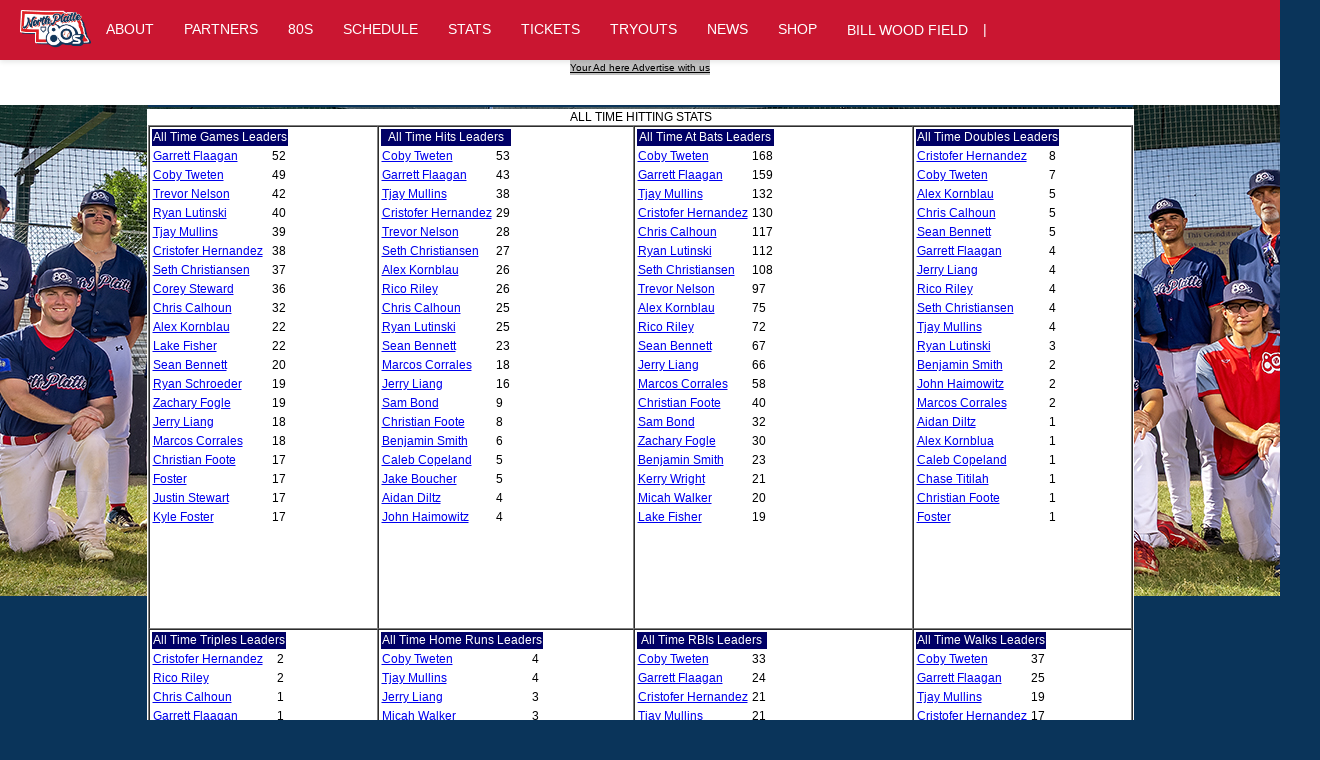

--- FILE ---
content_type: text/html
request_url: https://www.northplatte80s.com/platte.asp?page=3&team=NPL&year=all_time
body_size: 12057
content:
<!DOCTYPE html PUBLIC "-//W3C//DTD XHTML 1.0 Transitional//EN" "http://www.w3.org/TR/xhtml1/DTD/xhtml1-transitional.dtd">
<html xmlns="http://www.w3.org/1999/xhtml" lang="en" xml:lang="en">




<link rel="stylesheet" href="magicscroll/magicscroll.css"/>
<script src="magicscroll/magicscroll.js"></script>


 <link rel="stylesheet" href="https://www.pecosleague.com/fm_ie.css">
<style type="text/css">
div#fadeshow1 .gallerylayer a img {
height: 100%;
width: 100%;
}
</style>



<!--javascript slide show for homepage-->
<script language="JavaScript1.2">
<!--
function getQuerystring(key, default_)
{
  if (default_==null) default_="";
  key = key.replace(/[\[]/,"\\\[").replace(/[\]]/,"\\\]");
  var regex = new RegExp("[\\?&]"+key+"=([^&#]*)");
  var qs = regex.exec(window.location.href);
  if(qs == null)
    return default_;
  else
    return qs[1];
}


var item=new Array()



var current=0

var ns6=document.getElementById&&!document.all
function changeItem(){

var author_value = getQuerystring('media');


if(document.layers){
document.layer1.document.write(item[current])
//document.layer1.document.write(item[author_value])
document.layer1.document.close()
}
if(ns6)document.getElementById("div1").innerHTML=item[current]
{
if(document.all){
div1.innerHTML=item[current]
}
}
if (current==5) current=0
else current++
setTimeout("changeItem()",4000)
}
window.onload=changeItem

//-->

</script>



</script>




<script type="text/javascript">

var mygallery=new fadeSlideShow({
	wrapperid: "fadeshow1", //ID of blank DIV on page to house Slideshow

	dimensions: [985, 432], //width/height of gallery in pixels. Should reflect dimensions of largest image
	//dimensions: ['100%', 417], //width/height of gallery in pixels. Should reflect dimensions of largest image

	imagearray: [



['https://www.pecosleague.com/images/mediaupload/18_17.png','https://www.pecosleague.com/pecosleague.asp?page=5&action=viewevent&eventid=4071','','Garden City Wind @ North Platte 80s 05-30-2026 6:30:00 PM ',' 5/30/2026'],
['https://www.pecosleague.com/images/mediaupload/18_17.png','https://www.pecosleague.com/pecosleague.asp?page=5&action=viewevent&eventid=4165','','Garden City Wind @ North Platte 80s 05-31-2026 2:00:00 PM ',' 5/31/2026'],
['https://www.pecosleague.com/tickets/0.png','https://www.NorthPlatte80s.com/platte.asp?page=44','','North Platte 80s Tickets'],
['https://www.pecosleague.com/images/mediaupload/HatCollage985.jpg','https://www.pecosleague.com/pecosleague.asp?page=28&article_id=14181','','Pecos League Hats'],
['https://www.pecosleague.com/images/mediaupload/17_18.png','https://www.NorthPlatte80s.com/platte.asp?page=28&article_id=14745','','Jose Ballista stars as the Garden City Wind defeat the North Platte 80s  2-1','Jose Ballista stars as the Garden City Wind defeat the North Platte 80s  2-1'],
['https://www.pecosleague.com/images/mediaupload/17_18.png','https://www.NorthPlatte80s.com/platte.asp?page=28&article_id=14743','','The Garden City Wind top the North Platte 80s behind Secundino Morales 17-1','The Garden City Wind top the North Platte 80s behind Secundino Morales 17-1'],
['https://www.pecosleague.com/images/mediaupload/18_9.png','https://www.NorthPlatte80s.com/platte.asp?page=28&article_id=14738','','North Platte 80s 4 Blackwell Flycatchers 3','North Platte 80s 4 Blackwell Flycatchers 3'],
['https://www.pecosleague.com/images/mediaupload/18_9.png','https://www.NorthPlatte80s.com/platte.asp?page=28&article_id=14736','','Joe Barrons and Gustavo Rivera  lead the North Platte 80s over the Blackwell FlyCatchers  20-10','Joe Barrons and Gustavo Rivera  lead the North Platte 80s over the Blackwell FlyCatchers  20-10'],
['https://www.pecosleague.com/images/mediaupload/northPlatte985.jpg','https://www.NorthPlatte80s.com/platte.asp?page=28&article_id=14728','','North Platte 80s will return for 3rd season in 2026','North Platte 80s will return for 3rd season in 2026'],
['https://www.pecosleague.com/images/mediaupload/18_9.png','https://www.NorthPlatte80s.com/platte.asp?page=28&article_id=14714','','The North Platte 80s top the Blackwell FlyCatchers behind Sean Bennett 11-2','The North Platte 80s top the Blackwell FlyCatchers behind Sean Bennett 11-2'],
['https://www.pecosleague.com/images/mediaupload/18_11.png','https://www.NorthPlatte80s.com/platte.asp?page=28&article_id=14704','','  North Platte 80s 9 KC Iola Hormigas 4','  North Platte 80s 9 KC Iola Hormigas 4'],
['https://www.pecosleague.com/images/mediaupload/18_11.png','https://www.NorthPlatte80s.com/platte.asp?page=28&article_id=14701','','Rene Rivera and Gustavo Rivera  lead the North Platte 80s over the KC Iola Hormigas  20-3','Rene Rivera and Gustavo Rivera  lead the North Platte 80s over the KC Iola Hormigas  20-3'],
['https://www.pecosleague.com/images/mediaupload/18_11.png','https://www.NorthPlatte80s.com/platte.asp?page=28&article_id=14690','','Gustavo Rivera  helps the North Platte 80s down the KC Iola Hormigas  25-2','Gustavo Rivera  helps the North Platte 80s down the KC Iola Hormigas  25-2'],
['https://www.pecosleague.com/images/mediaupload/15_18.png','https://www.NorthPlatte80s.com/platte.asp?page=28&article_id=14685','','Luis Aguilar','Luis Aguilar'],
['https://www.pecosleague.com/images/mediaupload/15_18.png','https://www.NorthPlatte80s.com/platte.asp?page=28&article_id=14677','','The Trinidad Triggers top the North Platte 80s behind Connor Huzicka 6-3','The Trinidad Triggers top the North Platte 80s behind Connor Huzicka 6-3'],
['https://www.pecosleague.com/images/mediaupload/northplatte2025.jpg','https://www.NorthPlatte80s.com/platte.asp?page=28&article_id=14656','','Meet the 2025 North Platte 80s','Meet the 2025 North Platte 80s'],
['https://www.pecosleague.com/images/mediaupload/rawlings_custom_ball.jpg','https://www.NorthPlatte80s.com/platte.asp/?page=28&article_id=187','','Custom Rawlings Baseballs Available','Custom Rawlings Baseballs Available'],
['https://www.pecosleague.com/images/mediaupload/tucci820.jpg','https://www.NorthPlatte80s.com/platte.asp/?page=28&article_id=10988','','Tucci Lumber offers Axe Handle Bats to Pecos League','Tucci Lumber offers Axe Handle Bats to Pecos League'],
['https://www.pecosleague.com/images/mediaupload/hick_820_360.png','https://www.NorthPlatte80s.com/platte.asp/?page=28&article_id=375','','Old Hickory is the official bat of the Mountain Divison of Pecos League','Old Hickory is the official bat of the Mountain Divison of Pecos League'],







	],
	displaymode: {type:'auto', pause:2500, cycles:0, wraparound:false},
	persist: false, //remember last viewed slide and recall within same session?
	fadeduration: 600, //transition duration (milliseconds)
	descreveal: "always",
	togglerid: ""
})




</script>




<!--end javascript slide show for homepage-->

<HEAD>
<LINK REL="SHORTCUT ICON" HREF="aalien.ico">
<link rel="stylesheet" type="text/css" href="chromestyle.css" />
<script type="text/javascript" src="chrome.js"></script>
</script>




<TITLE>North Platte 80s Stats</TITLE>

<link rel="stylesheet" href="http://www.pecosleague.com/fm_ie.css">
<link REL="STYLESHEET" TYPE="text/css" href="fm_ie.css" TITLE="FMIE">
<center>





</head>





<body style="background:#0a345a  url(https://www.northplatte80s.com/images/2025.jpg) no-repeat fixed center top;"   topmargin=0 leftmargin=0   bottommargin=0>
<center>
<meta name="viewport" content="width=device-width, initial-scale=0"/>
      <link rel="stylesheet" href="styles.css">


<script src="https://www.pecosleague.com/script.js"></script>

<center>
<!--put scroll bar here->
<table border=0  width=100% cellspacing=0 cellpadding=0><TR><TD align=center>
<!--home opponents would be here-->
<!--<table border=0><TR><TD>-->
<!--include file="pecos_home_game_promo.asp"-->
<!--</td></tr></table>--><header>
    <!-- Start Navigation Bar -->
    <nav class="navbar">
        <div class="navbar-container">
            <div class="menu-icon" id="menu-icon">&#9776;</div>
            <div class="navbar-logo">

                <a href="https://www.NorthPlatte80s.com">
                    
					
					<img src="https://www.pecosleague.com/images/18wordmark.png" alt="North Platte 80s"/>
					
                </a>
            </div>
			

            <ul class="navbar-links" id="navbar-links">
                <li class="navbar-item navbar-item--dropdown">
                    <a href="/platte.asp?page=2" class="navbar-link">ABOUT</a>
                    <ul class="dropdown-menu">
                        <!--1st drop down menu -->
						<li><a href=/platte.asp?page=2 class=buy>ABOUT 80s</a></li>
						<li><a href=/platte.asp?page=88 class=buy>BASEBALL CAMPS</a></li>
						<li><a href=/platte.asp?page=46 class=buy>NEWS</a></li>
						<li><a href=/platte.asp?page=60 class=buy>JOBS</a></li>
						<li><a href=/platte.asp?page=87 class=buy>HOST FAMILIES</a></li>
						<li><a href=/platte.asp?page=83 class=buy>NORTH PLATTE BUSINESS DIRECTORY</a></li>
						<li><a href=/platte.asp?page=7 class=buy>CONTACT</a></li>
						<li><a href=/platte.asp?page=7 class=buy>STAFF</a></li>
						<li><a href=/platte.asp?page=186 class=buy>TEAM VIDEOS</a></li>
						<li><a href=/platte.asp?page=10 class=buy>UNIFORMS</a></li>
						<li><a href=/platte.asp?page=133 class=buy>GAME PICTURES</a></li>
						<li><a href=/platte.asp?page=187 class=buy>ALL-TIME OPPONENTS RECORDS</a></li>
						<li><a href="http://www.pecosleague.com/pecosleague.asp?page=67&team=18" class=buy>ALL-TIME MANAGERS RECORDS</a></li>
						<li><a href=/platte.asp?page=123 class=buy>PECOS OPPONENTS</a></li>
						<li><a href=http://www.pecosleague.com/pecosleague.asp?page=164 class=buy>PECOS TIMELINE</a></li>
						<li><a href=http://www.pecosleague.com/pecosleague.asp?page=2 class=buy>ABOUT PECOS LEAGUE</a></li>
						


                    </ul>



                </li>
                <li class="navbar-item navbar-item--dropdown">
                <a href="/platte.asp?page=16" class="navbar-link" class=white>PARTNERS</a>
                    <ul class="dropdown-menu">
                    <li><a href=/platte.asp?page=16 class=buy>PARTNERS</a></li>
					<li><a href=/platte.asp?page=19 class=buy>BE A PARTNER</a></li>
                 </ul>
                </li>
                <li class="navbar-item navbar-item--dropdown">
                    <a href="/platte.asp?page=333" class="navbar-link">80S</a>


					
                    <ul class="dropdown-menu">
					
					<li><a href="/platte.asp?page=4&tablename=pecos_players_2026&year=2026">2026&nbsp;&nbsp;ROSTER</a></li>
					
					<li><a href="/platte.asp?page=4&tablename=pecos_players_2025&year=2025">2025&nbsp;&nbsp;ROSTER</a></li>
					
					<a href="/platte.asp?page=333")%>PREVIOUS&nbsp;ROSTERS</a>
					

                    </ul>
                </li>





                <li class="navbar-item navbar-item--dropdown">
                    <a href="/platte.asp?page=333" class="navbar-link">SCHEDULE</a>
                    <ul class="dropdown-menu">

						<!--3rd drop down menu -->

						
						<li><a href="/platte.asp?page=59&team=18&year=2026">2026 LIST VIEW</a></li>
						<li><a href="/platte.asp?page=11&team=18&year=2026">2026 SCHEDULE</a></li>
						
						<li><a href="/platte.asp?page=59&team=18&year=2025">2025 LIST VIEW</a></li>
						<li><a href="/platte.asp?page=11&team=18&year=2025">2025 SCHEDULE</a></li>
						
						<UL><LI><a href="https://www.facebook.com/NorthPlatte80s/events/">FB EVENTS SCHEDULE</a></uL>
						<UL><LI><a href="/platte.asp?page=333">PREVIOUS SCHEDULES</a></li></UL>
                    </ul>
                </li>
                <li class="navbar-item navbar-item--dropdown">
                <a href="/platte.asp?page=333">STATS</a>

                    <ul class="dropdown-menu">


					
					<li><a href="/platte.asp?page=3&team=NPL&year=2026" class=navytoplink>2026&nbsp; STATS</a></li>
					
					<li><a href="/platte.asp?page=3&team=NPL&year=2025" class=navytoplink>2025&nbsp; STATS</a></li>
					

					<LI><a href="/platte.asp?page=333">PREVIOUS STATS</a></li>

					
					
					
					
					<li><a href=/platte.asp?page=3&team=NPL&year=all_time class=navytoplink>All Time Regular Season Stats</a></li>
					<li><a href=/platte.asp?page=3&team=NPL&year=all_time class=navytoplink>All Time Regular Season Records</a></li>
					<li><a href=/platte.asp?page=3&team=NPL&year=playoffs_all_time class=navytoplink>All Time Playoff Stats</a></li>
					<li><a href="/platte.asp?page=68" class=buy>Single Game Records</a></li>



                    </ul>
                </li>
                <li class="navbar-item navbar-item--dropdown">
                    <a href="/platte.asp?page=44" class="navbar-link">TICKETS</a>
                    <ul class="dropdown-menu">
                        <li><a href=/platte.asp?page=44 class=buy>Individual GameTickets</a></li>
						<li><a href=/platte.asp?page=49 class=buy>Season Tickets</a></li>
						<li><a href=/platte.asp?page=18 class=buy>Fundraising Tickets</a></li>


                    </ul>
                </li>
                 <li class="navbar-item navbar-item--dropdown">
				                    <a href="/platte.asp?page=77" class="navbar-link">TRYOUTS</a>
				                    <ul class="dropdown-menu">
				                        <LI><a href=/platte.asp?page=77 class=buy>Pecos League Tryouts</a></LI>
				                    </ul>
                </li>

                <li class="navbar-item navbar-item--dropdown">
							
					<a href="/platte.asp?page=46" class="navbar-link">NEWS</a>
                    <ul class="dropdown-menu">
                        <LI><a href=/platte.asp?page=46 class=buy>NEWS</a></LI>
			
                    </ul>	
							
				
				
                    
                </li>



                <li class="navbar-item navbar-item--dropdown">
				                    <a href="/platte.asp?page=15" class="navbar-link">SHOP</a>
				                    <ul class="dropdown-menu">
				                        <LI><a href=/platte.asp?page=15 class=buy>SHOP</a></LI>
				                    </ul>
				                </li>
                	
				   <li class="navbar-item navbar-item--dropdown">
				  <a href="" class=white>BILL WOOD FIELD</a></li>|
				  
	

                <div class="small-screen-social-icon">
                    <a href="#"><span class="icon x-icon"></span></a>
                    <a href="#"><span class="icon fb-icon"></span></a>
                    <a href="#"><span class="icon instagram-icon"></span></a>
                </div>

            </ul>
		
			
			
            <!--
            <div class="navbar-search">
                <input type="text" class="search-bar" id="search-bar" placeholder="Player & Team Search">
            </div>
               <div class="navbar-icons">
                <button class="search-icon" onclick="toggleSearchBar()">
                    <span class="icon search-icon"></span>
                </button>
                <a href="#"><span class="icon user-icon"></span></a>
            </div>
            -->
        </div>
    </nav>
    <!-- End Navigation Bar -->
</header>













<table border=0 width=100% cellspacing=0 cellpadding=0 bgcolor=#ffffff><TR>
<TD class=navy>





<center>


<center>
<table border=0 cellspacing=0 cellpadding=0><TR><TD bgcolor=#c0c0c0><a href=http://www.pecosleague.com/pecosleague.asp?page=34 class=navy><small>Your Ad here Advertise with us</small></a></td></tr></table>
<table border=0 cellspacing=0 cellpadding=0><TR><TD>


</td>
<td><img src=images/dot.gif width=5></td>
<td>



<script type="text/javascript"><!--
google_ad_client = "ca-pub-2927486886386370";
/* RoswellInvaders */
google_ad_slot = "";
google_ad_width = 720;
google_ad_height = 90;
//-->
</script>
<script type="text/javascript"
src="http://pagead2.googlesyndication.com/pagead/show_ads.js">
</script>

<script async src="https://pagead2.googlesyndication.com/pagead/js/adsbygoogle.js?client=ca-pub-2927486886386370"
     crossorigin="anonymous"></script>

</td>
</tr>
</table>


<BR>
<img src=images/dot.gif width=985 height=10>
<BR>



</td>

</tr>
</table>





<table border=0 cellspacing=0 cellpadding=0>
<tr>
<td bgcolor="#0a345a">
<img src=images/dot.gif width=985 height=2>
</td>
</tr>
</table>




<table border=0 width=985 cellspacing=0 cellpadding=0>



<TR>
<TD width=985 align=left  class=navy valign=top colspan=4>
<!--
<table border=0 width=985 border=1><TR><TD width=300>
<img src=http://www.pecosleague.com/images/hats/18thread.jpg width=300 align=left></td>
<td width=685><img src=http://www.pecosleague.com/images/18promotion.png width=685 align=left></td>
</tr>
</table>
-->


<!--


-->

<table border=0><TR><TD class=navy valign=top width=985 bgcolor=#FFFFFF>
	
<CENTER>
<center>
<div align=center>
<font class=navy>&nbsp;ALL TIME&nbsp;HITTING STATS</font>
<table border=1 cellspacing=0 cellpadding=0 bgcolor=#ffffff width=985>
<TR>
<Td valign=top>
<table border=0>
<TR>
<TD colspan=2 bgcolor=#000066 align=center ><font color=white>
All Time Games Leaders
</td>
</tr>

		<tr class=navy>
		<td>
		
		<a href="https://www.pecosleague.com/pecosleague.asp?page=4&q=Garrett Flaagan">Garrett Flaagan</a>
		
		</td>

		<td>
		52
		</td>
		</tr>

		<tr class=navy>
		<td>
		
		<a href="https://www.pecosleague.com/pecosleague.asp?page=4&q=Coby Tweten">Coby Tweten</a>
		
		</td>

		<td>
		49
		</td>
		</tr>

		<tr class=navy>
		<td>
		
		<a href="https://www.pecosleague.com/pecosleague.asp?page=4&q=Trevor Nelson">Trevor Nelson</a>
		
		</td>

		<td>
		42
		</td>
		</tr>

		<tr class=navy>
		<td>
		
		<a href="https://www.pecosleague.com/pecosleague.asp?page=4&q=Ryan Lutinski">Ryan Lutinski</a>
		
		</td>

		<td>
		40
		</td>
		</tr>

		<tr class=navy>
		<td>
		
		<a href="https://www.pecosleague.com/pecosleague.asp?page=4&q=Tjay Mullins">Tjay Mullins</a>
		
		</td>

		<td>
		39
		</td>
		</tr>

		<tr class=navy>
		<td>
		
		<a href="https://www.pecosleague.com/pecosleague.asp?page=4&q=Cristofer Hernandez">Cristofer Hernandez</a>
		
		</td>

		<td>
		38
		</td>
		</tr>

		<tr class=navy>
		<td>
		
		<a href="https://www.pecosleague.com/pecosleague.asp?page=4&q=Seth Christiansen">Seth Christiansen</a>
		
		</td>

		<td>
		37
		</td>
		</tr>

		<tr class=navy>
		<td>
		
		<a href="https://www.pecosleague.com/pecosleague.asp?page=4&q=Corey Steward">Corey Steward</a>
		
		</td>

		<td>
		36
		</td>
		</tr>

		<tr class=navy>
		<td>
		
		<a href="https://www.pecosleague.com/pecosleague.asp?page=4&q=Chris Calhoun">Chris Calhoun</a>
		
		</td>

		<td>
		32
		</td>
		</tr>

		<tr class=navy>
		<td>
		
		<a href="https://www.pecosleague.com/pecosleague.asp?page=4&q=Alex Kornblau">Alex Kornblau</a>
		
		</td>

		<td>
		22
		</td>
		</tr>

		<tr class=navy>
		<td>
		
		<a href="https://www.pecosleague.com/pecosleague.asp?page=4&q=Lake Fisher">Lake Fisher</a>
		
		</td>

		<td>
		22
		</td>
		</tr>

		<tr class=navy>
		<td>
		
		<a href="https://www.pecosleague.com/pecosleague.asp?page=4&q=Sean Bennett">Sean Bennett</a>
		
		</td>

		<td>
		20
		</td>
		</tr>

		<tr class=navy>
		<td>
		
		<a href="https://www.pecosleague.com/pecosleague.asp?page=4&q=Ryan Schroeder">Ryan Schroeder</a>
		
		</td>

		<td>
		19
		</td>
		</tr>

		<tr class=navy>
		<td>
		
		<a href="https://www.pecosleague.com/pecosleague.asp?page=4&q=Zachary Fogle">Zachary Fogle</a>
		
		</td>

		<td>
		19
		</td>
		</tr>

		<tr class=navy>
		<td>
		
		<a href="https://www.pecosleague.com/pecosleague.asp?page=4&q=Jerry Liang">Jerry Liang</a>
		
		</td>

		<td>
		18
		</td>
		</tr>

		<tr class=navy>
		<td>
		
		<a href="https://www.pecosleague.com/pecosleague.asp?page=4&q=Marcos Corrales">Marcos Corrales</a>
		
		</td>

		<td>
		18
		</td>
		</tr>

		<tr class=navy>
		<td>
		
		<a href="https://www.pecosleague.com/pecosleague.asp?page=4&q=Christian Foote">Christian Foote</a>
		
		</td>

		<td>
		17
		</td>
		</tr>

		<tr class=navy>
		<td>
		
		<a href="https://www.pecosleague.com/pecosleague.asp?page=4&q=Foster">Foster</a>
		
		</td>

		<td>
		17
		</td>
		</tr>

		<tr class=navy>
		<td>
		
		<a href="https://www.pecosleague.com/pecosleague.asp?page=4&q=Justin Stewart">Justin Stewart</a>
		
		</td>

		<td>
		17
		</td>
		</tr>

		<tr class=navy>
		<td>
		
		<a href="https://www.pecosleague.com/pecosleague.asp?page=4&q=Kyle Foster">Kyle Foster</a>
		
		</td>

		<td>
		17
		</td>
		</tr>

</table>

<img src=images/dot.gif height=100 width=3></td>
<Td valign=top>
<table border=0>
<TR>
<TD colspan=2 bgcolor=#000066 align=center ><font color=white>
All Time Hits Leaders
</td>
</tr>

		<tr class=navy>
		<td>
		
		<a href="https://www.pecosleague.com/pecosleague.asp?page=4&q=Coby Tweten">Coby Tweten</a>
		
		</td>

		<td>
		53
		</td>
		</tr>

		<tr class=navy>
		<td>
		
		<a href="https://www.pecosleague.com/pecosleague.asp?page=4&q=Garrett Flaagan">Garrett Flaagan</a>
		
		</td>

		<td>
		43
		</td>
		</tr>

		<tr class=navy>
		<td>
		
		<a href="https://www.pecosleague.com/pecosleague.asp?page=4&q=Tjay Mullins">Tjay Mullins</a>
		
		</td>

		<td>
		38
		</td>
		</tr>

		<tr class=navy>
		<td>
		
		<a href="https://www.pecosleague.com/pecosleague.asp?page=4&q=Cristofer Hernandez">Cristofer Hernandez</a>
		
		</td>

		<td>
		29
		</td>
		</tr>

		<tr class=navy>
		<td>
		
		<a href="https://www.pecosleague.com/pecosleague.asp?page=4&q=Trevor Nelson">Trevor Nelson</a>
		
		</td>

		<td>
		28
		</td>
		</tr>

		<tr class=navy>
		<td>
		
		<a href="https://www.pecosleague.com/pecosleague.asp?page=4&q=Seth Christiansen">Seth Christiansen</a>
		
		</td>

		<td>
		27
		</td>
		</tr>

		<tr class=navy>
		<td>
		
		<a href="https://www.pecosleague.com/pecosleague.asp?page=4&q=Alex Kornblau">Alex Kornblau</a>
		
		</td>

		<td>
		26
		</td>
		</tr>

		<tr class=navy>
		<td>
		
		<a href="https://www.pecosleague.com/pecosleague.asp?page=4&q=Rico Riley">Rico Riley</a>
		
		</td>

		<td>
		26
		</td>
		</tr>

		<tr class=navy>
		<td>
		
		<a href="https://www.pecosleague.com/pecosleague.asp?page=4&q=Chris Calhoun">Chris Calhoun</a>
		
		</td>

		<td>
		25
		</td>
		</tr>

		<tr class=navy>
		<td>
		
		<a href="https://www.pecosleague.com/pecosleague.asp?page=4&q=Ryan Lutinski">Ryan Lutinski</a>
		
		</td>

		<td>
		25
		</td>
		</tr>

		<tr class=navy>
		<td>
		
		<a href="https://www.pecosleague.com/pecosleague.asp?page=4&q=Sean Bennett">Sean Bennett</a>
		
		</td>

		<td>
		23
		</td>
		</tr>

		<tr class=navy>
		<td>
		
		<a href="https://www.pecosleague.com/pecosleague.asp?page=4&q=Marcos Corrales">Marcos Corrales</a>
		
		</td>

		<td>
		18
		</td>
		</tr>

		<tr class=navy>
		<td>
		
		<a href="https://www.pecosleague.com/pecosleague.asp?page=4&q=Jerry Liang">Jerry Liang</a>
		
		</td>

		<td>
		16
		</td>
		</tr>

		<tr class=navy>
		<td>
		
		<a href="https://www.pecosleague.com/pecosleague.asp?page=4&q=Sam Bond">Sam Bond</a>
		
		</td>

		<td>
		9
		</td>
		</tr>

		<tr class=navy>
		<td>
		
		<a href="https://www.pecosleague.com/pecosleague.asp?page=4&q=Christian Foote">Christian Foote</a>
		
		</td>

		<td>
		8
		</td>
		</tr>

		<tr class=navy>
		<td>
		
		<a href="https://www.pecosleague.com/pecosleague.asp?page=4&q=Benjamin Smith">Benjamin Smith</a>
		
		</td>

		<td>
		6
		</td>
		</tr>

		<tr class=navy>
		<td>
		
		<a href="https://www.pecosleague.com/pecosleague.asp?page=4&q=Caleb Copeland">Caleb Copeland</a>
		
		</td>

		<td>
		5
		</td>
		</tr>

		<tr class=navy>
		<td>
		
		<a href="https://www.pecosleague.com/pecosleague.asp?page=4&q=Jake Boucher">Jake Boucher</a>
		
		</td>

		<td>
		5
		</td>
		</tr>

		<tr class=navy>
		<td>
		
		<a href="https://www.pecosleague.com/pecosleague.asp?page=4&q=Aidan Diltz">Aidan Diltz</a>
		
		</td>

		<td>
		4
		</td>
		</tr>

		<tr class=navy>
		<td>
		
		<a href="https://www.pecosleague.com/pecosleague.asp?page=4&q=John Haimowitz">John Haimowitz</a>
		
		</td>

		<td>
		4
		</td>
		</tr>

</table>

<img src=images/dot.gif height=100 width=3></td>
<Td valign=top>
<table border=0>
<TR>
<TD colspan=2 bgcolor=#000066 align=center ><font color=white>
All Time At Bats Leaders
</td>
</tr>

		<tr class=navy>
		<td>
		
		<a href="https://www.pecosleague.com/pecosleague.asp?page=4&q=Coby Tweten">Coby Tweten</a>
		
		</td>

		<td>
		168
		</td>
		</tr>

		<tr class=navy>
		<td>
		
		<a href="https://www.pecosleague.com/pecosleague.asp?page=4&q=Garrett Flaagan">Garrett Flaagan</a>
		
		</td>

		<td>
		159
		</td>
		</tr>

		<tr class=navy>
		<td>
		
		<a href="https://www.pecosleague.com/pecosleague.asp?page=4&q=Tjay Mullins">Tjay Mullins</a>
		
		</td>

		<td>
		132
		</td>
		</tr>

		<tr class=navy>
		<td>
		
		<a href="https://www.pecosleague.com/pecosleague.asp?page=4&q=Cristofer Hernandez">Cristofer Hernandez</a>
		
		</td>

		<td>
		130
		</td>
		</tr>

		<tr class=navy>
		<td>
		
		<a href="https://www.pecosleague.com/pecosleague.asp?page=4&q=Chris Calhoun">Chris Calhoun</a>
		
		</td>

		<td>
		117
		</td>
		</tr>

		<tr class=navy>
		<td>
		
		<a href="https://www.pecosleague.com/pecosleague.asp?page=4&q=Ryan Lutinski">Ryan Lutinski</a>
		
		</td>

		<td>
		112
		</td>
		</tr>

		<tr class=navy>
		<td>
		
		<a href="https://www.pecosleague.com/pecosleague.asp?page=4&q=Seth Christiansen">Seth Christiansen</a>
		
		</td>

		<td>
		108
		</td>
		</tr>

		<tr class=navy>
		<td>
		
		<a href="https://www.pecosleague.com/pecosleague.asp?page=4&q=Trevor Nelson">Trevor Nelson</a>
		
		</td>

		<td>
		97
		</td>
		</tr>

		<tr class=navy>
		<td>
		
		<a href="https://www.pecosleague.com/pecosleague.asp?page=4&q=Alex Kornblau">Alex Kornblau</a>
		
		</td>

		<td>
		75
		</td>
		</tr>

		<tr class=navy>
		<td>
		
		<a href="https://www.pecosleague.com/pecosleague.asp?page=4&q=Rico Riley">Rico Riley</a>
		
		</td>

		<td>
		72
		</td>
		</tr>

		<tr class=navy>
		<td>
		
		<a href="https://www.pecosleague.com/pecosleague.asp?page=4&q=Sean Bennett">Sean Bennett</a>
		
		</td>

		<td>
		67
		</td>
		</tr>

		<tr class=navy>
		<td>
		
		<a href="https://www.pecosleague.com/pecosleague.asp?page=4&q=Jerry Liang">Jerry Liang</a>
		
		</td>

		<td>
		66
		</td>
		</tr>

		<tr class=navy>
		<td>
		
		<a href="https://www.pecosleague.com/pecosleague.asp?page=4&q=Marcos Corrales">Marcos Corrales</a>
		
		</td>

		<td>
		58
		</td>
		</tr>

		<tr class=navy>
		<td>
		
		<a href="https://www.pecosleague.com/pecosleague.asp?page=4&q=Christian Foote">Christian Foote</a>
		
		</td>

		<td>
		40
		</td>
		</tr>

		<tr class=navy>
		<td>
		
		<a href="https://www.pecosleague.com/pecosleague.asp?page=4&q=Sam Bond">Sam Bond</a>
		
		</td>

		<td>
		32
		</td>
		</tr>

		<tr class=navy>
		<td>
		
		<a href="https://www.pecosleague.com/pecosleague.asp?page=4&q=Zachary Fogle">Zachary Fogle</a>
		
		</td>

		<td>
		30
		</td>
		</tr>

		<tr class=navy>
		<td>
		
		<a href="https://www.pecosleague.com/pecosleague.asp?page=4&q=Benjamin Smith">Benjamin Smith</a>
		
		</td>

		<td>
		23
		</td>
		</tr>

		<tr class=navy>
		<td>
		
		<a href="https://www.pecosleague.com/pecosleague.asp?page=4&q=Kerry Wright">Kerry Wright</a>
		
		</td>

		<td>
		21
		</td>
		</tr>

		<tr class=navy>
		<td>
		
		<a href="https://www.pecosleague.com/pecosleague.asp?page=4&q=Micah Walker">Micah Walker</a>
		
		</td>

		<td>
		20
		</td>
		</tr>

		<tr class=navy>
		<td>
		
		<a href="https://www.pecosleague.com/pecosleague.asp?page=4&q=Lake Fisher">Lake Fisher</a>
		
		</td>

		<td>
		19
		</td>
		</tr>

</table>

<img src=images/dot.gif height=100 width=3></td>
<Td valign=top>
<table border=0>
<TR>
<TD colspan=2 bgcolor=#000066 align=center ><font color=white>
All Time Doubles Leaders
</td>
</tr>

		<tr class=navy>
		<td>
		
		<a href="https://www.pecosleague.com/pecosleague.asp?page=4&q=Cristofer Hernandez">Cristofer Hernandez</a>
		
		</td>

		<td>
		8
		</td>
		</tr>

		<tr class=navy>
		<td>
		
		<a href="https://www.pecosleague.com/pecosleague.asp?page=4&q=Coby Tweten">Coby Tweten</a>
		
		</td>

		<td>
		7
		</td>
		</tr>

		<tr class=navy>
		<td>
		
		<a href="https://www.pecosleague.com/pecosleague.asp?page=4&q=Alex Kornblau">Alex Kornblau</a>
		
		</td>

		<td>
		5
		</td>
		</tr>

		<tr class=navy>
		<td>
		
		<a href="https://www.pecosleague.com/pecosleague.asp?page=4&q=Chris Calhoun">Chris Calhoun</a>
		
		</td>

		<td>
		5
		</td>
		</tr>

		<tr class=navy>
		<td>
		
		<a href="https://www.pecosleague.com/pecosleague.asp?page=4&q=Sean Bennett">Sean Bennett</a>
		
		</td>

		<td>
		5
		</td>
		</tr>

		<tr class=navy>
		<td>
		
		<a href="https://www.pecosleague.com/pecosleague.asp?page=4&q=Garrett Flaagan">Garrett Flaagan</a>
		
		</td>

		<td>
		4
		</td>
		</tr>

		<tr class=navy>
		<td>
		
		<a href="https://www.pecosleague.com/pecosleague.asp?page=4&q=Jerry Liang">Jerry Liang</a>
		
		</td>

		<td>
		4
		</td>
		</tr>

		<tr class=navy>
		<td>
		
		<a href="https://www.pecosleague.com/pecosleague.asp?page=4&q=Rico Riley">Rico Riley</a>
		
		</td>

		<td>
		4
		</td>
		</tr>

		<tr class=navy>
		<td>
		
		<a href="https://www.pecosleague.com/pecosleague.asp?page=4&q=Seth Christiansen">Seth Christiansen</a>
		
		</td>

		<td>
		4
		</td>
		</tr>

		<tr class=navy>
		<td>
		
		<a href="https://www.pecosleague.com/pecosleague.asp?page=4&q=Tjay Mullins">Tjay Mullins</a>
		
		</td>

		<td>
		4
		</td>
		</tr>

		<tr class=navy>
		<td>
		
		<a href="https://www.pecosleague.com/pecosleague.asp?page=4&q=Ryan Lutinski">Ryan Lutinski</a>
		
		</td>

		<td>
		3
		</td>
		</tr>

		<tr class=navy>
		<td>
		
		<a href="https://www.pecosleague.com/pecosleague.asp?page=4&q=Benjamin Smith">Benjamin Smith</a>
		
		</td>

		<td>
		2
		</td>
		</tr>

		<tr class=navy>
		<td>
		
		<a href="https://www.pecosleague.com/pecosleague.asp?page=4&q=John Haimowitz">John Haimowitz</a>
		
		</td>

		<td>
		2
		</td>
		</tr>

		<tr class=navy>
		<td>
		
		<a href="https://www.pecosleague.com/pecosleague.asp?page=4&q=Marcos Corrales">Marcos Corrales</a>
		
		</td>

		<td>
		2
		</td>
		</tr>

		<tr class=navy>
		<td>
		
		<a href="https://www.pecosleague.com/pecosleague.asp?page=4&q=Aidan Diltz">Aidan Diltz</a>
		
		</td>

		<td>
		1
		</td>
		</tr>

		<tr class=navy>
		<td>
		
		<a href="https://www.pecosleague.com/pecosleague.asp?page=4&q=Alex Kornblua">Alex Kornblua</a>
		
		</td>

		<td>
		1
		</td>
		</tr>

		<tr class=navy>
		<td>
		
		<a href="https://www.pecosleague.com/pecosleague.asp?page=4&q=Caleb Copeland">Caleb Copeland</a>
		
		</td>

		<td>
		1
		</td>
		</tr>

		<tr class=navy>
		<td>
		
		<a href="https://www.pecosleague.com/pecosleague.asp?page=4&q=Chase Titilah">Chase Titilah</a>
		
		</td>

		<td>
		1
		</td>
		</tr>

		<tr class=navy>
		<td>
		
		<a href="https://www.pecosleague.com/pecosleague.asp?page=4&q=Christian Foote">Christian Foote</a>
		
		</td>

		<td>
		1
		</td>
		</tr>

		<tr class=navy>
		<td>
		
		<a href="https://www.pecosleague.com/pecosleague.asp?page=4&q=Foster">Foster</a>
		
		</td>

		<td>
		1
		</td>
		</tr>

</table>

<img src=images/dot.gif height=100 width=3></td>
</tr>
<tr>
<Td valign=top>
<table border=0>
<TR>
<TD colspan=2 bgcolor=#000066 align=center ><font color=white>
All Time Triples Leaders
</td>
</tr>

		<tr class=navy>
		<td>
		
		<a href="https://www.pecosleague.com/pecosleague.asp?page=4&q=Cristofer Hernandez">Cristofer Hernandez</a>
		
		</td>

		<td>
		2
		</td>
		</tr>

		<tr class=navy>
		<td>
		
		<a href="https://www.pecosleague.com/pecosleague.asp?page=4&q=Rico Riley">Rico Riley</a>
		
		</td>

		<td>
		2
		</td>
		</tr>

		<tr class=navy>
		<td>
		
		<a href="https://www.pecosleague.com/pecosleague.asp?page=4&q=Chris Calhoun">Chris Calhoun</a>
		
		</td>

		<td>
		1
		</td>
		</tr>

		<tr class=navy>
		<td>
		
		<a href="https://www.pecosleague.com/pecosleague.asp?page=4&q=Garrett Flaagan">Garrett Flaagan</a>
		
		</td>

		<td>
		1
		</td>
		</tr>

		<tr class=navy>
		<td>
		
		<a href="https://www.pecosleague.com/pecosleague.asp?page=4&q=Sean Bennett">Sean Bennett</a>
		
		</td>

		<td>
		1
		</td>
		</tr>

		<tr class=navy>
		<td>
		
		<a href="https://www.pecosleague.com/pecosleague.asp?page=4&q=Seth Christiansen">Seth Christiansen</a>
		
		</td>

		<td>
		1
		</td>
		</tr>

</table>

<img src=images/dot.gif height=100 width=3></td>
<Td valign=top>
<table border=0>
<TR>
<TD colspan=2 bgcolor=#000066 align=center ><font color=white>
All Time Home Runs Leaders
</td>
</tr>

		<tr class=navy>
		<td>
		
		<a href="https://www.pecosleague.com/pecosleague.asp?page=4&q=Coby Tweten">Coby Tweten</a>
		
		</td>

		<td>
		4
		</td>
		</tr>

		<tr class=navy>
		<td>
		
		<a href="https://www.pecosleague.com/pecosleague.asp?page=4&q=Tjay Mullins">Tjay Mullins</a>
		
		</td>

		<td>
		4
		</td>
		</tr>

		<tr class=navy>
		<td>
		
		<a href="https://www.pecosleague.com/pecosleague.asp?page=4&q=Jerry Liang">Jerry Liang</a>
		
		</td>

		<td>
		3
		</td>
		</tr>

		<tr class=navy>
		<td>
		
		<a href="https://www.pecosleague.com/pecosleague.asp?page=4&q=Micah Walker">Micah Walker</a>
		
		</td>

		<td>
		3
		</td>
		</tr>

		<tr class=navy>
		<td>
		
		<a href="https://www.pecosleague.com/pecosleague.asp?page=4&q=Alex Kornblau">Alex Kornblau</a>
		
		</td>

		<td>
		2
		</td>
		</tr>

		<tr class=navy>
		<td>
		
		<a href="https://www.pecosleague.com/pecosleague.asp?page=4&q=Chris Calhoun">Chris Calhoun</a>
		
		</td>

		<td>
		2
		</td>
		</tr>

		<tr class=navy>
		<td>
		
		<a href="https://www.pecosleague.com/pecosleague.asp?page=4&q=Garrett Flaagan">Garrett Flaagan</a>
		
		</td>

		<td>
		2
		</td>
		</tr>

		<tr class=navy>
		<td>
		
		<a href="https://www.pecosleague.com/pecosleague.asp?page=4&q=Rico Riley">Rico Riley</a>
		
		</td>

		<td>
		2
		</td>
		</tr>

		<tr class=navy>
		<td>
		
		<a href="https://www.pecosleague.com/pecosleague.asp?page=4&q=Sean Bennett">Sean Bennett</a>
		
		</td>

		<td>
		2
		</td>
		</tr>

		<tr class=navy>
		<td>
		
		<a href="https://www.pecosleague.com/pecosleague.asp?page=4&q=Cristofer Hernandez">Cristofer Hernandez</a>
		
		</td>

		<td>
		1
		</td>
		</tr>

		<tr class=navy>
		<td>
		
		<a href="https://www.pecosleague.com/pecosleague.asp?page=4&q=Ivan Santos">Ivan Santos</a>
		
		</td>

		<td>
		1
		</td>
		</tr>

		<tr class=navy>
		<td>
		
		<a href="https://www.pecosleague.com/pecosleague.asp?page=4&q=Ryan Lutinski">Ryan Lutinski</a>
		
		</td>

		<td>
		1
		</td>
		</tr>

</table>

<img src=images/dot.gif height=100 width=3></td>
<Td valign=top>
<table border=0>
<TR>
<TD colspan=2 bgcolor=#000066 align=center ><font color=white>
All Time RBIs Leaders
</td>
</tr>

		<tr class=navy>
		<td>
		
		<a href="https://www.pecosleague.com/pecosleague.asp?page=4&q=Coby Tweten">Coby Tweten</a>
		
		</td>

		<td>
		33
		</td>
		</tr>

		<tr class=navy>
		<td>
		
		<a href="https://www.pecosleague.com/pecosleague.asp?page=4&q=Garrett Flaagan">Garrett Flaagan</a>
		
		</td>

		<td>
		24
		</td>
		</tr>

		<tr class=navy>
		<td>
		
		<a href="https://www.pecosleague.com/pecosleague.asp?page=4&q=Cristofer Hernandez">Cristofer Hernandez</a>
		
		</td>

		<td>
		21
		</td>
		</tr>

		<tr class=navy>
		<td>
		
		<a href="https://www.pecosleague.com/pecosleague.asp?page=4&q=Tjay Mullins">Tjay Mullins</a>
		
		</td>

		<td>
		21
		</td>
		</tr>

		<tr class=navy>
		<td>
		
		<a href="https://www.pecosleague.com/pecosleague.asp?page=4&q=Ryan Lutinski">Ryan Lutinski</a>
		
		</td>

		<td>
		20
		</td>
		</tr>

		<tr class=navy>
		<td>
		
		<a href="https://www.pecosleague.com/pecosleague.asp?page=4&q=Rico Riley">Rico Riley</a>
		
		</td>

		<td>
		19
		</td>
		</tr>

		<tr class=navy>
		<td>
		
		<a href="https://www.pecosleague.com/pecosleague.asp?page=4&q=Trevor Nelson">Trevor Nelson</a>
		
		</td>

		<td>
		19
		</td>
		</tr>

		<tr class=navy>
		<td>
		
		<a href="https://www.pecosleague.com/pecosleague.asp?page=4&q=Alex Kornblau">Alex Kornblau</a>
		
		</td>

		<td>
		18
		</td>
		</tr>

		<tr class=navy>
		<td>
		
		<a href="https://www.pecosleague.com/pecosleague.asp?page=4&q=Sean Bennett">Sean Bennett</a>
		
		</td>

		<td>
		16
		</td>
		</tr>

		<tr class=navy>
		<td>
		
		<a href="https://www.pecosleague.com/pecosleague.asp?page=4&q=Seth Christiansen">Seth Christiansen</a>
		
		</td>

		<td>
		14
		</td>
		</tr>

		<tr class=navy>
		<td>
		
		<a href="https://www.pecosleague.com/pecosleague.asp?page=4&q=Chris Calhoun">Chris Calhoun</a>
		
		</td>

		<td>
		12
		</td>
		</tr>

		<tr class=navy>
		<td>
		
		<a href="https://www.pecosleague.com/pecosleague.asp?page=4&q=Micah Walker">Micah Walker</a>
		
		</td>

		<td>
		11
		</td>
		</tr>

		<tr class=navy>
		<td>
		
		<a href="https://www.pecosleague.com/pecosleague.asp?page=4&q=Jerry Liang">Jerry Liang</a>
		
		</td>

		<td>
		10
		</td>
		</tr>

		<tr class=navy>
		<td>
		
		<a href="https://www.pecosleague.com/pecosleague.asp?page=4&q=Marcos Corrales">Marcos Corrales</a>
		
		</td>

		<td>
		9
		</td>
		</tr>

		<tr class=navy>
		<td>
		
		<a href="https://www.pecosleague.com/pecosleague.asp?page=4&q=Chase Titilah">Chase Titilah</a>
		
		</td>

		<td>
		6
		</td>
		</tr>

		<tr class=navy>
		<td>
		
		<a href="https://www.pecosleague.com/pecosleague.asp?page=4&q=Aidan Diltz">Aidan Diltz</a>
		
		</td>

		<td>
		4
		</td>
		</tr>

		<tr class=navy>
		<td>
		
		<a href="https://www.pecosleague.com/pecosleague.asp?page=4&q=Austin Dameron">Austin Dameron</a>
		
		</td>

		<td>
		3
		</td>
		</tr>

		<tr class=navy>
		<td>
		
		<a href="https://www.pecosleague.com/pecosleague.asp?page=4&q=Foster">Foster</a>
		
		</td>

		<td>
		3
		</td>
		</tr>

		<tr class=navy>
		<td>
		
		<a href="https://www.pecosleague.com/pecosleague.asp?page=4&q=Ivan Santos">Ivan Santos</a>
		
		</td>

		<td>
		3
		</td>
		</tr>

		<tr class=navy>
		<td>
		
		<a href="https://www.pecosleague.com/pecosleague.asp?page=4&q=John Haimowitz">John Haimowitz</a>
		
		</td>

		<td>
		3
		</td>
		</tr>

</table>

<img src=images/dot.gif height=100 width=3></td>
<Td valign=top>
<table border=0>
<TR>
<TD colspan=2 bgcolor=#000066 align=center ><font color=white>
All Time Walks Leaders
</td>
</tr>

		<tr class=navy>
		<td>
		
		<a href="https://www.pecosleague.com/pecosleague.asp?page=4&q=Coby Tweten">Coby Tweten</a>
		
		</td>

		<td>
		37
		</td>
		</tr>

		<tr class=navy>
		<td>
		
		<a href="https://www.pecosleague.com/pecosleague.asp?page=4&q=Garrett Flaagan">Garrett Flaagan</a>
		
		</td>

		<td>
		25
		</td>
		</tr>

		<tr class=navy>
		<td>
		
		<a href="https://www.pecosleague.com/pecosleague.asp?page=4&q=Tjay Mullins">Tjay Mullins</a>
		
		</td>

		<td>
		19
		</td>
		</tr>

		<tr class=navy>
		<td>
		
		<a href="https://www.pecosleague.com/pecosleague.asp?page=4&q=Cristofer Hernandez">Cristofer Hernandez</a>
		
		</td>

		<td>
		17
		</td>
		</tr>

		<tr class=navy>
		<td>
		
		<a href="https://www.pecosleague.com/pecosleague.asp?page=4&q=Alex Kornblau">Alex Kornblau</a>
		
		</td>

		<td>
		16
		</td>
		</tr>

		<tr class=navy>
		<td>
		
		<a href="https://www.pecosleague.com/pecosleague.asp?page=4&q=Sean Bennett">Sean Bennett</a>
		
		</td>

		<td>
		16
		</td>
		</tr>

		<tr class=navy>
		<td>
		
		<a href="https://www.pecosleague.com/pecosleague.asp?page=4&q=Trevor Nelson">Trevor Nelson</a>
		
		</td>

		<td>
		15
		</td>
		</tr>

		<tr class=navy>
		<td>
		
		<a href="https://www.pecosleague.com/pecosleague.asp?page=4&q=Seth Christiansen">Seth Christiansen</a>
		
		</td>

		<td>
		13
		</td>
		</tr>

		<tr class=navy>
		<td>
		
		<a href="https://www.pecosleague.com/pecosleague.asp?page=4&q=Marcos Corrales">Marcos Corrales</a>
		
		</td>

		<td>
		12
		</td>
		</tr>

		<tr class=navy>
		<td>
		
		<a href="https://www.pecosleague.com/pecosleague.asp?page=4&q=Chris Calhoun">Chris Calhoun</a>
		
		</td>

		<td>
		11
		</td>
		</tr>

		<tr class=navy>
		<td>
		
		<a href="https://www.pecosleague.com/pecosleague.asp?page=4&q=Rico Riley">Rico Riley</a>
		
		</td>

		<td>
		11
		</td>
		</tr>

		<tr class=navy>
		<td>
		
		<a href="https://www.pecosleague.com/pecosleague.asp?page=4&q=Christian Foote">Christian Foote</a>
		
		</td>

		<td>
		10
		</td>
		</tr>

		<tr class=navy>
		<td>
		
		<a href="https://www.pecosleague.com/pecosleague.asp?page=4&q=Ivan Santos">Ivan Santos</a>
		
		</td>

		<td>
		7
		</td>
		</tr>

		<tr class=navy>
		<td>
		
		<a href="https://www.pecosleague.com/pecosleague.asp?page=4&q=Jerry Liang">Jerry Liang</a>
		
		</td>

		<td>
		6
		</td>
		</tr>

		<tr class=navy>
		<td>
		
		<a href="https://www.pecosleague.com/pecosleague.asp?page=4&q=Aidan Diltz">Aidan Diltz</a>
		
		</td>

		<td>
		5
		</td>
		</tr>

		<tr class=navy>
		<td>
		
		<a href="https://www.pecosleague.com/pecosleague.asp?page=4&q=Benjamin Smith">Benjamin Smith</a>
		
		</td>

		<td>
		5
		</td>
		</tr>

		<tr class=navy>
		<td>
		
		<a href="https://www.pecosleague.com/pecosleague.asp?page=4&q=Ryan Lutinski">Ryan Lutinski</a>
		
		</td>

		<td>
		5
		</td>
		</tr>

		<tr class=navy>
		<td>
		
		<a href="https://www.pecosleague.com/pecosleague.asp?page=4&q=Sam Bond">Sam Bond</a>
		
		</td>

		<td>
		5
		</td>
		</tr>

		<tr class=navy>
		<td>
		
		<a href="https://www.pecosleague.com/pecosleague.asp?page=4&q=Chase Titilah">Chase Titilah</a>
		
		</td>

		<td>
		3
		</td>
		</tr>

		<tr class=navy>
		<td>
		
		<a href="https://www.pecosleague.com/pecosleague.asp?page=4&q=Gustavo Rivera ">Gustavo Rivera </a>
		
		</td>

		<td>
		3
		</td>
		</tr>

</table>

<img src=images/dot.gif height=100 width=3></td>
</tr>
<tr>
<Td valign=top>
<table border=0>
<TR>
<TD colspan=2 bgcolor=#000066 align=center ><font color=white>
All Time Strikeouts Leaders
</td>
</tr>

		<tr class=navy>
		<td>
		
		<a href="https://www.pecosleague.com/pecosleague.asp?page=4&q=Tjay Mullins">Tjay Mullins</a>
		
		</td>

		<td>
		49
		</td>
		</tr>

		<tr class=navy>
		<td>
		
		<a href="https://www.pecosleague.com/pecosleague.asp?page=4&q=Garrett Flaagan">Garrett Flaagan</a>
		
		</td>

		<td>
		47
		</td>
		</tr>

		<tr class=navy>
		<td>
		
		<a href="https://www.pecosleague.com/pecosleague.asp?page=4&q=Coby Tweten">Coby Tweten</a>
		
		</td>

		<td>
		43
		</td>
		</tr>

		<tr class=navy>
		<td>
		
		<a href="https://www.pecosleague.com/pecosleague.asp?page=4&q=Chris Calhoun">Chris Calhoun</a>
		
		</td>

		<td>
		35
		</td>
		</tr>

		<tr class=navy>
		<td>
		
		<a href="https://www.pecosleague.com/pecosleague.asp?page=4&q=Cristofer Hernandez">Cristofer Hernandez</a>
		
		</td>

		<td>
		32
		</td>
		</tr>

		<tr class=navy>
		<td>
		
		<a href="https://www.pecosleague.com/pecosleague.asp?page=4&q=Seth Christiansen">Seth Christiansen</a>
		
		</td>

		<td>
		30
		</td>
		</tr>

		<tr class=navy>
		<td>
		
		<a href="https://www.pecosleague.com/pecosleague.asp?page=4&q=Ryan Lutinski">Ryan Lutinski</a>
		
		</td>

		<td>
		26
		</td>
		</tr>

		<tr class=navy>
		<td>
		
		<a href="https://www.pecosleague.com/pecosleague.asp?page=4&q=Trevor Nelson">Trevor Nelson</a>
		
		</td>

		<td>
		23
		</td>
		</tr>

		<tr class=navy>
		<td>
		
		<a href="https://www.pecosleague.com/pecosleague.asp?page=4&q=Rico Riley">Rico Riley</a>
		
		</td>

		<td>
		19
		</td>
		</tr>

		<tr class=navy>
		<td>
		
		<a href="https://www.pecosleague.com/pecosleague.asp?page=4&q=Christian Foote">Christian Foote</a>
		
		</td>

		<td>
		18
		</td>
		</tr>

		<tr class=navy>
		<td>
		
		<a href="https://www.pecosleague.com/pecosleague.asp?page=4&q=Marcos Corrales">Marcos Corrales</a>
		
		</td>

		<td>
		17
		</td>
		</tr>

		<tr class=navy>
		<td>
		
		<a href="https://www.pecosleague.com/pecosleague.asp?page=4&q=Zachary Fogle">Zachary Fogle</a>
		
		</td>

		<td>
		16
		</td>
		</tr>

		<tr class=navy>
		<td>
		
		<a href="https://www.pecosleague.com/pecosleague.asp?page=4&q=Alex Kornblau">Alex Kornblau</a>
		
		</td>

		<td>
		13
		</td>
		</tr>

		<tr class=navy>
		<td>
		
		<a href="https://www.pecosleague.com/pecosleague.asp?page=4&q=Jerry Liang">Jerry Liang</a>
		
		</td>

		<td>
		13
		</td>
		</tr>

		<tr class=navy>
		<td>
		
		<a href="https://www.pecosleague.com/pecosleague.asp?page=4&q=Kerry Wright">Kerry Wright</a>
		
		</td>

		<td>
		12
		</td>
		</tr>

		<tr class=navy>
		<td>
		
		<a href="https://www.pecosleague.com/pecosleague.asp?page=4&q=Sam Bond">Sam Bond</a>
		
		</td>

		<td>
		12
		</td>
		</tr>

		<tr class=navy>
		<td>
		
		<a href="https://www.pecosleague.com/pecosleague.asp?page=4&q=Micah Walker">Micah Walker</a>
		
		</td>

		<td>
		11
		</td>
		</tr>

		<tr class=navy>
		<td>
		
		<a href="https://www.pecosleague.com/pecosleague.asp?page=4&q=Sean Bennett">Sean Bennett</a>
		
		</td>

		<td>
		10
		</td>
		</tr>

		<tr class=navy>
		<td>
		
		<a href="https://www.pecosleague.com/pecosleague.asp?page=4&q=Hobie Hood">Hobie Hood</a>
		
		</td>

		<td>
		9
		</td>
		</tr>

		<tr class=navy>
		<td>
		
		<a href="https://www.pecosleague.com/pecosleague.asp?page=4&q=Chase Titilah">Chase Titilah</a>
		
		</td>

		<td>
		8
		</td>
		</tr>

</table>

<img src=images/dot.gif height=100 width=3></td>
<Td valign=top>
<table border=0>
<TR>
<TD colspan=2 bgcolor=#000066 align=center ><font color=white>
All Time Stolen Bases Leaders
</td>
</tr>

		<tr class=navy>
		<td>
		
		<a href="https://www.pecosleague.com/pecosleague.asp?page=4&q=Tjay Mullins">Tjay Mullins</a>
		
		</td>

		<td>
		24
		</td>
		</tr>

		<tr class=navy>
		<td>
		
		<a href="https://www.pecosleague.com/pecosleague.asp?page=4&q=Cristofer Hernandez">Cristofer Hernandez</a>
		
		</td>

		<td>
		14
		</td>
		</tr>

		<tr class=navy>
		<td>
		
		<a href="https://www.pecosleague.com/pecosleague.asp?page=4&q=Garrett Flaagan">Garrett Flaagan</a>
		
		</td>

		<td>
		14
		</td>
		</tr>

		<tr class=navy>
		<td>
		
		<a href="https://www.pecosleague.com/pecosleague.asp?page=4&q=Rico Riley">Rico Riley</a>
		
		</td>

		<td>
		13
		</td>
		</tr>

		<tr class=navy>
		<td>
		
		<a href="https://www.pecosleague.com/pecosleague.asp?page=4&q=Seth Christiansen">Seth Christiansen</a>
		
		</td>

		<td>
		12
		</td>
		</tr>

		<tr class=navy>
		<td>
		
		<a href="https://www.pecosleague.com/pecosleague.asp?page=4&q=Chris Calhoun">Chris Calhoun</a>
		
		</td>

		<td>
		10
		</td>
		</tr>

		<tr class=navy>
		<td>
		
		<a href="https://www.pecosleague.com/pecosleague.asp?page=4&q=Coby Tweten">Coby Tweten</a>
		
		</td>

		<td>
		10
		</td>
		</tr>

		<tr class=navy>
		<td>
		
		<a href="https://www.pecosleague.com/pecosleague.asp?page=4&q=Alex Kornblau">Alex Kornblau</a>
		
		</td>

		<td>
		6
		</td>
		</tr>

		<tr class=navy>
		<td>
		
		<a href="https://www.pecosleague.com/pecosleague.asp?page=4&q=Christian Foote">Christian Foote</a>
		
		</td>

		<td>
		6
		</td>
		</tr>

		<tr class=navy>
		<td>
		
		<a href="https://www.pecosleague.com/pecosleague.asp?page=4&q=Trevor Nelson">Trevor Nelson</a>
		
		</td>

		<td>
		4
		</td>
		</tr>

		<tr class=navy>
		<td>
		
		<a href="https://www.pecosleague.com/pecosleague.asp?page=4&q=Austin Dameron">Austin Dameron</a>
		
		</td>

		<td>
		3
		</td>
		</tr>

		<tr class=navy>
		<td>
		
		<a href="https://www.pecosleague.com/pecosleague.asp?page=4&q=Caleb Copeland">Caleb Copeland</a>
		
		</td>

		<td>
		3
		</td>
		</tr>

		<tr class=navy>
		<td>
		
		<a href="https://www.pecosleague.com/pecosleague.asp?page=4&q=Jerry Liang">Jerry Liang</a>
		
		</td>

		<td>
		3
		</td>
		</tr>

		<tr class=navy>
		<td>
		
		<a href="https://www.pecosleague.com/pecosleague.asp?page=4&q=Marcos Corrales">Marcos Corrales</a>
		
		</td>

		<td>
		3
		</td>
		</tr>

		<tr class=navy>
		<td>
		
		<a href="https://www.pecosleague.com/pecosleague.asp?page=4&q=Sean Bennett">Sean Bennett</a>
		
		</td>

		<td>
		3
		</td>
		</tr>

		<tr class=navy>
		<td>
		
		<a href="https://www.pecosleague.com/pecosleague.asp?page=4&q=Benjamin Smith">Benjamin Smith</a>
		
		</td>

		<td>
		2
		</td>
		</tr>

		<tr class=navy>
		<td>
		
		<a href="https://www.pecosleague.com/pecosleague.asp?page=4&q=Hobie Hood">Hobie Hood</a>
		
		</td>

		<td>
		1
		</td>
		</tr>

		<tr class=navy>
		<td>
		
		<a href="https://www.pecosleague.com/pecosleague.asp?page=4&q=Lake Fisher">Lake Fisher</a>
		
		</td>

		<td>
		1
		</td>
		</tr>

		<tr class=navy>
		<td>
		
		<a href="https://www.pecosleague.com/pecosleague.asp?page=4&q=Ryan Lutinski">Ryan Lutinski</a>
		
		</td>

		<td>
		1
		</td>
		</tr>

		<tr class=navy>
		<td>
		
		<a href="https://www.pecosleague.com/pecosleague.asp?page=4&q=Tate Jernigan">Tate Jernigan</a>
		
		</td>

		<td>
		1
		</td>
		</tr>

</table>

<img src=images/dot.gif height=100 width=3></td>
<Td valign=top>
<table border=0>
<TR>
<TD colspan=2 bgcolor=#000066 align=center ><font color=white>
All Time Caught Stealing Leaders
</td>
</tr>

		<tr class=navy>
		<td>
		
		<a href="https://www.pecosleague.com/pecosleague.asp?page=4&q=Christian Foote">Christian Foote</a>
		
		</td>

		<td>
		3
		</td>
		</tr>

		<tr class=navy>
		<td>
		
		<a href="https://www.pecosleague.com/pecosleague.asp?page=4&q=Cristofer Hernandez">Cristofer Hernandez</a>
		
		</td>

		<td>
		3
		</td>
		</tr>

		<tr class=navy>
		<td>
		
		<a href="https://www.pecosleague.com/pecosleague.asp?page=4&q=Seth Christiansen">Seth Christiansen</a>
		
		</td>

		<td>
		3
		</td>
		</tr>

		<tr class=navy>
		<td>
		
		<a href="https://www.pecosleague.com/pecosleague.asp?page=4&q=Chris Calhoun">Chris Calhoun</a>
		
		</td>

		<td>
		2
		</td>
		</tr>

		<tr class=navy>
		<td>
		
		<a href="https://www.pecosleague.com/pecosleague.asp?page=4&q=Jerry Liang">Jerry Liang</a>
		
		</td>

		<td>
		2
		</td>
		</tr>

		<tr class=navy>
		<td>
		
		<a href="https://www.pecosleague.com/pecosleague.asp?page=4&q=Coby Tweten">Coby Tweten</a>
		
		</td>

		<td>
		1
		</td>
		</tr>

		<tr class=navy>
		<td>
		
		<a href="https://www.pecosleague.com/pecosleague.asp?page=4&q=Marcos Corrales">Marcos Corrales</a>
		
		</td>

		<td>
		1
		</td>
		</tr>

		<tr class=navy>
		<td>
		
		<a href="https://www.pecosleague.com/pecosleague.asp?page=4&q=Ryan Lutinski">Ryan Lutinski</a>
		
		</td>

		<td>
		1
		</td>
		</tr>

		<tr class=navy>
		<td>
		
		<a href="https://www.pecosleague.com/pecosleague.asp?page=4&q=Trevor Nelson">Trevor Nelson</a>
		
		</td>

		<td>
		1
		</td>
		</tr>

</table>

<img src=images/dot.gif height=100 width=3></td>
<td><img src=images/dot.gif height=100 width=3></td>

</tr>
</table>

<font class=navy>&nbsp;ALL TIME&nbsp;PITCHING STATS</font>
<table border=1 cellspacing=0 cellpadding=0 bgcolor=#ffffff width=985>
<TR>
<Td valign=top>
<table border=0>
<TR>
<TD colspan=2 bgcolor=#000066 align=center ><font color=white>
All Time Games Leaders
</td>
</tr>

		<tr class=navy>
		<td>
		
		<a href="https://www.pecosleague.com/pecosleague.asp?page=4&q=Corey Steward">Corey Steward</a>
		
		</td>

		<td>
		36
		</td>
		</tr>

		<tr class=navy>
		<td>
		
		<a href="https://www.pecosleague.com/pecosleague.asp?page=4&q=Ryan Schroeder">Ryan Schroeder</a>
		
		</td>

		<td>
		19
		</td>
		</tr>

		<tr class=navy>
		<td>
		
		<a href="https://www.pecosleague.com/pecosleague.asp?page=4&q=Foster">Foster</a>
		
		</td>

		<td>
		17
		</td>
		</tr>

		<tr class=navy>
		<td>
		
		<a href="https://www.pecosleague.com/pecosleague.asp?page=4&q=Kyle Foster">Kyle Foster</a>
		
		</td>

		<td>
		17
		</td>
		</tr>

		<tr class=navy>
		<td>
		
		<a href="https://www.pecosleague.com/pecosleague.asp?page=4&q=Trevor Nelson">Trevor Nelson</a>
		
		</td>

		<td>
		17
		</td>
		</tr>

		<tr class=navy>
		<td>
		
		<a href="https://www.pecosleague.com/pecosleague.asp?page=4&q=Justin Stewart">Justin Stewart</a>
		
		</td>

		<td>
		16
		</td>
		</tr>

		<tr class=navy>
		<td>
		
		<a href="https://www.pecosleague.com/pecosleague.asp?page=4&q=Lake Fisher">Lake Fisher</a>
		
		</td>

		<td>
		15
		</td>
		</tr>

		<tr class=navy>
		<td>
		
		<a href="https://www.pecosleague.com/pecosleague.asp?page=4&q=Zachary Fogle">Zachary Fogle</a>
		
		</td>

		<td>
		14
		</td>
		</tr>

		<tr class=navy>
		<td>
		
		<a href="https://www.pecosleague.com/pecosleague.asp?page=4&q=Hobie Hood">Hobie Hood</a>
		
		</td>

		<td>
		10
		</td>
		</tr>

		<tr class=navy>
		<td>
		
		<a href="https://www.pecosleague.com/pecosleague.asp?page=4&q=Kerry Wright">Kerry Wright</a>
		
		</td>

		<td>
		10
		</td>
		</tr>

		<tr class=navy>
		<td>
		
		<a href="https://www.pecosleague.com/pecosleague.asp?page=4&q=Seth Christiansen">Seth Christiansen</a>
		
		</td>

		<td>
		10
		</td>
		</tr>

		<tr class=navy>
		<td>
		
		<a href="https://www.pecosleague.com/pecosleague.asp?page=4&q=Jake Boucher">Jake Boucher</a>
		
		</td>

		<td>
		9
		</td>
		</tr>

		<tr class=navy>
		<td>
		
		<a href="https://www.pecosleague.com/pecosleague.asp?page=4&q=Benjamin Smith">Benjamin Smith</a>
		
		</td>

		<td>
		8
		</td>
		</tr>

		<tr class=navy>
		<td>
		
		<a href="https://www.pecosleague.com/pecosleague.asp?page=4&q=Chase Titilah">Chase Titilah</a>
		
		</td>

		<td>
		7
		</td>
		</tr>

		<tr class=navy>
		<td>
		
		<a href="https://www.pecosleague.com/pecosleague.asp?page=4&q=Cade Herrmann">Cade Herrmann</a>
		
		</td>

		<td>
		6
		</td>
		</tr>

		<tr class=navy>
		<td>
		
		<a href="https://www.pecosleague.com/pecosleague.asp?page=4&q=Edwin Calvillo">Edwin Calvillo</a>
		
		</td>

		<td>
		6
		</td>
		</tr>

		<tr class=navy>
		<td>
		
		<a href="https://www.pecosleague.com/pecosleague.asp?page=4&q=Jason Kramlich">Jason Kramlich</a>
		
		</td>

		<td>
		5
		</td>
		</tr>

		<tr class=navy>
		<td>
		
		<a href="https://www.pecosleague.com/pecosleague.asp?page=4&q=Sean Bennett">Sean Bennett</a>
		
		</td>

		<td>
		5
		</td>
		</tr>

		<tr class=navy>
		<td>
		
		<a href="https://www.pecosleague.com/pecosleague.asp?page=4&q=Vance Serrano">Vance Serrano</a>
		
		</td>

		<td>
		4
		</td>
		</tr>

		<tr class=navy>
		<td>
		
		<a href="https://www.pecosleague.com/pecosleague.asp?page=4&q=Chris Calhoun">Chris Calhoun</a>
		
		</td>

		<td>
		2
		</td>
		</tr>

</table>

</td>
<Td valign=top>
<table border=0>
<TR>
<TD colspan=2 bgcolor=#000066 align=center ><font color=white>
All Time Starts Leaders
</td>
</tr>

		<tr class=navy>
		<td>
		
		<a href="https://www.pecosleague.com/pecosleague.asp?page=4&q=Kerry Wright">Kerry Wright</a>
		
		</td>

		<td>
		10
		</td>
		</tr>

		<tr class=navy>
		<td>
		
		<a href="https://www.pecosleague.com/pecosleague.asp?page=4&q=Hobie Hood">Hobie Hood</a>
		
		</td>

		<td>
		9
		</td>
		</tr>

		<tr class=navy>
		<td>
		
		<a href="https://www.pecosleague.com/pecosleague.asp?page=4&q=Benjamin Smith">Benjamin Smith</a>
		
		</td>

		<td>
		8
		</td>
		</tr>

		<tr class=navy>
		<td>
		
		<a href="https://www.pecosleague.com/pecosleague.asp?page=4&q=Seth Christiansen">Seth Christiansen</a>
		
		</td>

		<td>
		8
		</td>
		</tr>

		<tr class=navy>
		<td>
		
		<a href="https://www.pecosleague.com/pecosleague.asp?page=4&q=Trevor Nelson">Trevor Nelson</a>
		
		</td>

		<td>
		8
		</td>
		</tr>

		<tr class=navy>
		<td>
		
		<a href="https://www.pecosleague.com/pecosleague.asp?page=4&q=Chase Titilah">Chase Titilah</a>
		
		</td>

		<td>
		6
		</td>
		</tr>

		<tr class=navy>
		<td>
		
		<a href="https://www.pecosleague.com/pecosleague.asp?page=4&q=Vance Serrano">Vance Serrano</a>
		
		</td>

		<td>
		4
		</td>
		</tr>

		<tr class=navy>
		<td>
		
		<a href="https://www.pecosleague.com/pecosleague.asp?page=4&q=Zachary Fogle">Zachary Fogle</a>
		
		</td>

		<td>
		4
		</td>
		</tr>

		<tr class=navy>
		<td>
		
		<a href="https://www.pecosleague.com/pecosleague.asp?page=4&q=Lake Fisher">Lake Fisher</a>
		
		</td>

		<td>
		2
		</td>
		</tr>

		<tr class=navy>
		<td>
		
		<a href="https://www.pecosleague.com/pecosleague.asp?page=4&q=Foster">Foster</a>
		
		</td>

		<td>
		1
		</td>
		</tr>

		<tr class=navy>
		<td>
		
		<a href="https://www.pecosleague.com/pecosleague.asp?page=4&q=Jason Kramlich">Jason Kramlich</a>
		
		</td>

		<td>
		1
		</td>
		</tr>

		<tr class=navy>
		<td>
		
		<a href="https://www.pecosleague.com/pecosleague.asp?page=4&q=Joe Barrons">Joe Barrons</a>
		
		</td>

		<td>
		1
		</td>
		</tr>

		<tr class=navy>
		<td>
		
		<a href="https://www.pecosleague.com/pecosleague.asp?page=4&q=Kyle Foster">Kyle Foster</a>
		
		</td>

		<td>
		1
		</td>
		</tr>

		<tr class=navy>
		<td>
		
		<a href="https://www.pecosleague.com/pecosleague.asp?page=4&q=Mike Nestor">Mike Nestor</a>
		
		</td>

		<td>
		1
		</td>
		</tr>

		<tr class=navy>
		<td>
		
		<a href="https://www.pecosleague.com/pecosleague.asp?page=4&q=Pierce Salbego">Pierce Salbego</a>
		
		</td>

		<td>
		1
		</td>
		</tr>

		<tr class=navy>
		<td>
		
		<a href="https://www.pecosleague.com/pecosleague.asp?page=4&q=Rene Rivera">Rene Rivera</a>
		
		</td>

		<td>
		1
		</td>
		</tr>

		<tr class=navy>
		<td>
		
		<a href="https://www.pecosleague.com/pecosleague.asp?page=4&q=Ryan Schroeder">Ryan Schroeder</a>
		
		</td>

		<td>
		1
		</td>
		</tr>

		<tr class=navy>
		<td>
		
		<a href="https://www.pecosleague.com/pecosleague.asp?page=4&q=Sean Bennett">Sean Bennett</a>
		
		</td>

		<td>
		1
		</td>
		</tr>

</table>

</td>
<Td valign=top>
<table border=0>
<TR>
<TD colspan=2 bgcolor=#000066 align=center ><font color=white>
All Time Innings Leaders
</td>
</tr>

		<tr class=navy>
		<td>
		
		<a href="https://www.pecosleague.com/pecosleague.asp?page=4&q=Trevor Nelson">Trevor Nelson</a>
		
		</td>

		<td>
		65
		</td>
		</tr>

		<tr class=navy>
		<td>
		
		<a href="https://www.pecosleague.com/pecosleague.asp?page=4&q=Kerry Wright">Kerry Wright</a>
		
		</td>

		<td>
		59
		</td>
		</tr>

		<tr class=navy>
		<td>
		
		<a href="https://www.pecosleague.com/pecosleague.asp?page=4&q=Benjamin Smith">Benjamin Smith</a>
		
		</td>

		<td>
		49
		</td>
		</tr>

		<tr class=navy>
		<td>
		
		<a href="https://www.pecosleague.com/pecosleague.asp?page=4&q=Hobie Hood">Hobie Hood</a>
		
		</td>

		<td>
		47
		</td>
		</tr>

		<tr class=navy>
		<td>
		
		<a href="https://www.pecosleague.com/pecosleague.asp?page=4&q=Seth Christiansen">Seth Christiansen</a>
		
		</td>

		<td>
		40
		</td>
		</tr>

		<tr class=navy>
		<td>
		
		<a href="https://www.pecosleague.com/pecosleague.asp?page=4&q=Zachary Fogle">Zachary Fogle</a>
		
		</td>

		<td>
		39
		</td>
		</tr>

		<tr class=navy>
		<td>
		
		<a href="https://www.pecosleague.com/pecosleague.asp?page=4&q=Chase Titilah">Chase Titilah</a>
		
		</td>

		<td>
		37
		</td>
		</tr>

		<tr class=navy>
		<td>
		
		<a href="https://www.pecosleague.com/pecosleague.asp?page=4&q=Corey Steward">Corey Steward</a>
		
		</td>

		<td>
		37
		</td>
		</tr>

		<tr class=navy>
		<td>
		
		<a href="https://www.pecosleague.com/pecosleague.asp?page=4&q=Lake Fisher">Lake Fisher</a>
		
		</td>

		<td>
		28
		</td>
		</tr>

		<tr class=navy>
		<td>
		
		<a href="https://www.pecosleague.com/pecosleague.asp?page=4&q=Ryan Schroeder">Ryan Schroeder</a>
		
		</td>

		<td>
		28
		</td>
		</tr>

		<tr class=navy>
		<td>
		
		<a href="https://www.pecosleague.com/pecosleague.asp?page=4&q=Foster">Foster</a>
		
		</td>

		<td>
		25
		</td>
		</tr>

		<tr class=navy>
		<td>
		
		<a href="https://www.pecosleague.com/pecosleague.asp?page=4&q=Kyle Foster">Kyle Foster</a>
		
		</td>

		<td>
		25
		</td>
		</tr>

		<tr class=navy>
		<td>
		
		<a href="https://www.pecosleague.com/pecosleague.asp?page=4&q=Vance Serrano">Vance Serrano</a>
		
		</td>

		<td>
		20
		</td>
		</tr>

		<tr class=navy>
		<td>
		
		<a href="https://www.pecosleague.com/pecosleague.asp?page=4&q=Jake Boucher">Jake Boucher</a>
		
		</td>

		<td>
		16
		</td>
		</tr>

		<tr class=navy>
		<td>
		
		<a href="https://www.pecosleague.com/pecosleague.asp?page=4&q=Justin Stewart">Justin Stewart</a>
		
		</td>

		<td>
		14
		</td>
		</tr>

		<tr class=navy>
		<td>
		
		<a href="https://www.pecosleague.com/pecosleague.asp?page=4&q=Pierce Salbego">Pierce Salbego</a>
		
		</td>

		<td>
		9
		</td>
		</tr>

		<tr class=navy>
		<td>
		
		<a href="https://www.pecosleague.com/pecosleague.asp?page=4&q=Jason Kramlich">Jason Kramlich</a>
		
		</td>

		<td>
		8
		</td>
		</tr>

		<tr class=navy>
		<td>
		
		<a href="https://www.pecosleague.com/pecosleague.asp?page=4&q=Sean Bennett">Sean Bennett</a>
		
		</td>

		<td>
		8
		</td>
		</tr>

		<tr class=navy>
		<td>
		
		<a href="https://www.pecosleague.com/pecosleague.asp?page=4&q=Cade Herrmann">Cade Herrmann</a>
		
		</td>

		<td>
		6
		</td>
		</tr>

		<tr class=navy>
		<td>
		
		<a href="https://www.pecosleague.com/pecosleague.asp?page=4&q=Edwin Calvillo">Edwin Calvillo</a>
		
		</td>

		<td>
		6
		</td>
		</tr>

</table>

</td>
<Td valign=top>
<table border=0>
<TR>
<TD colspan=2 bgcolor=#000066 align=center ><font color=white>
All Time Complete Games Leaders
</td>
</tr>

		<tr class=navy>
		<td>
		
		<a href="https://www.pecosleague.com/pecosleague.asp?page=4&q=Trevor Nelson">Trevor Nelson</a>
		
		</td>

		<td>
		2
		</td>
		</tr>

		<tr class=navy>
		<td>
		
		<a href="https://www.pecosleague.com/pecosleague.asp?page=4&q=Chase Titilah">Chase Titilah</a>
		
		</td>

		<td>
		1
		</td>
		</tr>

		<tr class=navy>
		<td>
		
		<a href="https://www.pecosleague.com/pecosleague.asp?page=4&q=Pierce Salbego">Pierce Salbego</a>
		
		</td>

		<td>
		1
		</td>
		</tr>

</table>

</td>

</tr>
<TR>
<Td valign=top>
<table border=0>
<TR>
<TD colspan=2 bgcolor=#000066 align=center ><font color=white>
All Time Wins Leaders
</td>
</tr>

		<tr class=navy>
		<td>
		
		<a href="https://www.pecosleague.com/pecosleague.asp?page=4&q=Benjamin Smith">Benjamin Smith</a>
		
		</td>

		<td>
		4
		</td>
		</tr>

		<tr class=navy>
		<td>
		
		<a href="https://www.pecosleague.com/pecosleague.asp?page=4&q=Hobie Hood">Hobie Hood</a>
		
		</td>

		<td>
		3
		</td>
		</tr>

		<tr class=navy>
		<td>
		
		<a href="https://www.pecosleague.com/pecosleague.asp?page=4&q=Chase Titilah">Chase Titilah</a>
		
		</td>

		<td>
		2
		</td>
		</tr>

		<tr class=navy>
		<td>
		
		<a href="https://www.pecosleague.com/pecosleague.asp?page=4&q=Corey Steward">Corey Steward</a>
		
		</td>

		<td>
		2
		</td>
		</tr>

		<tr class=navy>
		<td>
		
		<a href="https://www.pecosleague.com/pecosleague.asp?page=4&q=Lake Fisher">Lake Fisher</a>
		
		</td>

		<td>
		2
		</td>
		</tr>

		<tr class=navy>
		<td>
		
		<a href="https://www.pecosleague.com/pecosleague.asp?page=4&q=Ryan Schroeder">Ryan Schroeder</a>
		
		</td>

		<td>
		2
		</td>
		</tr>

		<tr class=navy>
		<td>
		
		<a href="https://www.pecosleague.com/pecosleague.asp?page=4&q=Seth Christiansen">Seth Christiansen</a>
		
		</td>

		<td>
		2
		</td>
		</tr>

		<tr class=navy>
		<td>
		
		<a href="https://www.pecosleague.com/pecosleague.asp?page=4&q=Trevor Nelson">Trevor Nelson</a>
		
		</td>

		<td>
		2
		</td>
		</tr>

		<tr class=navy>
		<td>
		
		<a href="https://www.pecosleague.com/pecosleague.asp?page=4&q=Jake Boucher">Jake Boucher</a>
		
		</td>

		<td>
		1
		</td>
		</tr>

		<tr class=navy>
		<td>
		
		<a href="https://www.pecosleague.com/pecosleague.asp?page=4&q=Joe Barrons">Joe Barrons</a>
		
		</td>

		<td>
		1
		</td>
		</tr>

		<tr class=navy>
		<td>
		
		<a href="https://www.pecosleague.com/pecosleague.asp?page=4&q=Justin Stewart">Justin Stewart</a>
		
		</td>

		<td>
		1
		</td>
		</tr>

		<tr class=navy>
		<td>
		
		<a href="https://www.pecosleague.com/pecosleague.asp?page=4&q=Pierce Salbego">Pierce Salbego</a>
		
		</td>

		<td>
		1
		</td>
		</tr>

		<tr class=navy>
		<td>
		
		<a href="https://www.pecosleague.com/pecosleague.asp?page=4&q=Rene Colon">Rene Colon</a>
		
		</td>

		<td>
		1
		</td>
		</tr>

</table>

</td>
<Td valign=top>
<table border=0>
<TR>
<TD colspan=2 bgcolor=#000066 align=center ><font color=white>
All Time Losses Leaders
</td>
</tr>

		<tr class=navy>
		<td>
		
		<a href="https://www.pecosleague.com/pecosleague.asp?page=4&q=Ryan Schroeder">Ryan Schroeder</a>
		
		</td>

		<td>
		5
		</td>
		</tr>

		<tr class=navy>
		<td>
		
		<a href="https://www.pecosleague.com/pecosleague.asp?page=4&q=Corey Steward">Corey Steward</a>
		
		</td>

		<td>
		4
		</td>
		</tr>

		<tr class=navy>
		<td>
		
		<a href="https://www.pecosleague.com/pecosleague.asp?page=4&q=Lake Fisher">Lake Fisher</a>
		
		</td>

		<td>
		4
		</td>
		</tr>

		<tr class=navy>
		<td>
		
		<a href="https://www.pecosleague.com/pecosleague.asp?page=4&q=Hobie Hood">Hobie Hood</a>
		
		</td>

		<td>
		3
		</td>
		</tr>

		<tr class=navy>
		<td>
		
		<a href="https://www.pecosleague.com/pecosleague.asp?page=4&q=Justin Stewart">Justin Stewart</a>
		
		</td>

		<td>
		3
		</td>
		</tr>

		<tr class=navy>
		<td>
		
		<a href="https://www.pecosleague.com/pecosleague.asp?page=4&q=Seth Christiansen">Seth Christiansen</a>
		
		</td>

		<td>
		3
		</td>
		</tr>

		<tr class=navy>
		<td>
		
		<a href="https://www.pecosleague.com/pecosleague.asp?page=4&q=Trevor Nelson">Trevor Nelson</a>
		
		</td>

		<td>
		3
		</td>
		</tr>

		<tr class=navy>
		<td>
		
		<a href="https://www.pecosleague.com/pecosleague.asp?page=4&q=Zachary Fogle">Zachary Fogle</a>
		
		</td>

		<td>
		3
		</td>
		</tr>

		<tr class=navy>
		<td>
		
		<a href="https://www.pecosleague.com/pecosleague.asp?page=4&q=Benjamin Smith">Benjamin Smith</a>
		
		</td>

		<td>
		2
		</td>
		</tr>

		<tr class=navy>
		<td>
		
		<a href="https://www.pecosleague.com/pecosleague.asp?page=4&q=Chase Titilah">Chase Titilah</a>
		
		</td>

		<td>
		2
		</td>
		</tr>

		<tr class=navy>
		<td>
		
		<a href="https://www.pecosleague.com/pecosleague.asp?page=4&q=Foster">Foster</a>
		
		</td>

		<td>
		2
		</td>
		</tr>

		<tr class=navy>
		<td>
		
		<a href="https://www.pecosleague.com/pecosleague.asp?page=4&q=Kerry Wright">Kerry Wright</a>
		
		</td>

		<td>
		2
		</td>
		</tr>

		<tr class=navy>
		<td>
		
		<a href="https://www.pecosleague.com/pecosleague.asp?page=4&q=Kyle Foster">Kyle Foster</a>
		
		</td>

		<td>
		2
		</td>
		</tr>

		<tr class=navy>
		<td>
		
		<a href="https://www.pecosleague.com/pecosleague.asp?page=4&q=Vance Serrano">Vance Serrano</a>
		
		</td>

		<td>
		2
		</td>
		</tr>

		<tr class=navy>
		<td>
		
		<a href="https://www.pecosleague.com/pecosleague.asp?page=4&q=Eddie Kafton">Eddie Kafton</a>
		
		</td>

		<td>
		1
		</td>
		</tr>

		<tr class=navy>
		<td>
		
		<a href="https://www.pecosleague.com/pecosleague.asp?page=4&q=Rene Rivera">Rene Rivera</a>
		
		</td>

		<td>
		1
		</td>
		</tr>

</table>

</td>
<Td valign=top>
<table border=0>
<TR>
<TD colspan=2 bgcolor=#000066 align=center ><font color=white>
All Time Saves Leaders
</td>
</tr>

		<tr class=navy>
		<td>
		
		<a href="https://www.pecosleague.com/pecosleague.asp?page=4&q=Corey Steward">Corey Steward</a>
		
		</td>

		<td>
		6
		</td>
		</tr>

		<tr class=navy>
		<td>
		
		<a href="https://www.pecosleague.com/pecosleague.asp?page=4&q=Jake Boucher">Jake Boucher</a>
		
		</td>

		<td>
		1
		</td>
		</tr>

		<tr class=navy>
		<td>
		
		<a href="https://www.pecosleague.com/pecosleague.asp?page=4&q=Lake Fisher">Lake Fisher</a>
		
		</td>

		<td>
		1
		</td>
		</tr>

</table>

</td>
<Td valign=top>
<table border=0>
<TR>
<TD colspan=2 bgcolor=#000066 align=center ><font color=white>
All Time Complete Games Leaders
</td>
</tr>

		<tr class=navy>
		<td>
		
		<a href="https://www.pecosleague.com/pecosleague.asp?page=4&q=Trevor Nelson">Trevor Nelson</a>
		
		</td>

		<td>
		2
		</td>
		</tr>

		<tr class=navy>
		<td>
		
		<a href="https://www.pecosleague.com/pecosleague.asp?page=4&q=Chase Titilah">Chase Titilah</a>
		
		</td>

		<td>
		1
		</td>
		</tr>

		<tr class=navy>
		<td>
		
		<a href="https://www.pecosleague.com/pecosleague.asp?page=4&q=Pierce Salbego">Pierce Salbego</a>
		
		</td>

		<td>
		1
		</td>
		</tr>

</table>

</td>
</tr>
<TR>
<Td valign=top>
<table border=0>
<TR>
<TD colspan=2 bgcolor=#000066 align=center ><font color=white>
All Time walks Leaders
</td>
</tr>

		<tr class=navy>
		<td>
		
		<a href="https://www.pecosleague.com/pecosleague.asp?page=4&q=Kerry Wright">Kerry Wright</a>
		
		</td>

		<td>
		36
		</td>
		</tr>

		<tr class=navy>
		<td>
		
		<a href="https://www.pecosleague.com/pecosleague.asp?page=4&q=Zachary Fogle">Zachary Fogle</a>
		
		</td>

		<td>
		33
		</td>
		</tr>

		<tr class=navy>
		<td>
		
		<a href="https://www.pecosleague.com/pecosleague.asp?page=4&q=Justin Stewart">Justin Stewart</a>
		
		</td>

		<td>
		30
		</td>
		</tr>

		<tr class=navy>
		<td>
		
		<a href="https://www.pecosleague.com/pecosleague.asp?page=4&q=Seth Christiansen">Seth Christiansen</a>
		
		</td>

		<td>
		30
		</td>
		</tr>

		<tr class=navy>
		<td>
		
		<a href="https://www.pecosleague.com/pecosleague.asp?page=4&q=Hobie Hood">Hobie Hood</a>
		
		</td>

		<td>
		28
		</td>
		</tr>

		<tr class=navy>
		<td>
		
		<a href="https://www.pecosleague.com/pecosleague.asp?page=4&q=Ryan Schroeder">Ryan Schroeder</a>
		
		</td>

		<td>
		24
		</td>
		</tr>

		<tr class=navy>
		<td>
		
		<a href="https://www.pecosleague.com/pecosleague.asp?page=4&q=Trevor Nelson">Trevor Nelson</a>
		
		</td>

		<td>
		24
		</td>
		</tr>

		<tr class=navy>
		<td>
		
		<a href="https://www.pecosleague.com/pecosleague.asp?page=4&q=Benjamin Smith">Benjamin Smith</a>
		
		</td>

		<td>
		19
		</td>
		</tr>

		<tr class=navy>
		<td>
		
		<a href="https://www.pecosleague.com/pecosleague.asp?page=4&q=Corey Steward">Corey Steward</a>
		
		</td>

		<td>
		18
		</td>
		</tr>

		<tr class=navy>
		<td>
		
		<a href="https://www.pecosleague.com/pecosleague.asp?page=4&q=Foster">Foster</a>
		
		</td>

		<td>
		17
		</td>
		</tr>

		<tr class=navy>
		<td>
		
		<a href="https://www.pecosleague.com/pecosleague.asp?page=4&q=Kyle Foster">Kyle Foster</a>
		
		</td>

		<td>
		17
		</td>
		</tr>

		<tr class=navy>
		<td>
		
		<a href="https://www.pecosleague.com/pecosleague.asp?page=4&q=Jason Kramlich">Jason Kramlich</a>
		
		</td>

		<td>
		15
		</td>
		</tr>

		<tr class=navy>
		<td>
		
		<a href="https://www.pecosleague.com/pecosleague.asp?page=4&q=Chase Titilah">Chase Titilah</a>
		
		</td>

		<td>
		13
		</td>
		</tr>

		<tr class=navy>
		<td>
		
		<a href="https://www.pecosleague.com/pecosleague.asp?page=4&q=Cade Herrmann">Cade Herrmann</a>
		
		</td>

		<td>
		11
		</td>
		</tr>

		<tr class=navy>
		<td>
		
		<a href="https://www.pecosleague.com/pecosleague.asp?page=4&q=Edwin Calvillo">Edwin Calvillo</a>
		
		</td>

		<td>
		9
		</td>
		</tr>

		<tr class=navy>
		<td>
		
		<a href="https://www.pecosleague.com/pecosleague.asp?page=4&q=Lake Fisher">Lake Fisher</a>
		
		</td>

		<td>
		9
		</td>
		</tr>

		<tr class=navy>
		<td>
		
		<a href="https://www.pecosleague.com/pecosleague.asp?page=4&q=Vance Serrano">Vance Serrano</a>
		
		</td>

		<td>
		9
		</td>
		</tr>

		<tr class=navy>
		<td>
		
		<a href="https://www.pecosleague.com/pecosleague.asp?page=4&q=Jake Boucher">Jake Boucher</a>
		
		</td>

		<td>
		6
		</td>
		</tr>

		<tr class=navy>
		<td>
		
		<a href="https://www.pecosleague.com/pecosleague.asp?page=4&q=Mike Nestor">Mike Nestor</a>
		
		</td>

		<td>
		6
		</td>
		</tr>

		<tr class=navy>
		<td>
		
		<a href="https://www.pecosleague.com/pecosleague.asp?page=4&q=Joe Barrons">Joe Barrons</a>
		
		</td>

		<td>
		4
		</td>
		</tr>

</table>

</td>
<Td valign=top>
<table border=0>
<TR>
<TD colspan=2 bgcolor=#000066 align=center ><font color=white>
All Time Strikeouts Leaders
</td>
</tr>

		<tr class=navy>
		<td>
		
		<a href="https://www.pecosleague.com/pecosleague.asp?page=4&q=Kerry Wright">Kerry Wright</a>
		
		</td>

		<td>
		50
		</td>
		</tr>

		<tr class=navy>
		<td>
		
		<a href="https://www.pecosleague.com/pecosleague.asp?page=4&q=Benjamin Smith">Benjamin Smith</a>
		
		</td>

		<td>
		45
		</td>
		</tr>

		<tr class=navy>
		<td>
		
		<a href="https://www.pecosleague.com/pecosleague.asp?page=4&q=Corey Steward">Corey Steward</a>
		
		</td>

		<td>
		36
		</td>
		</tr>

		<tr class=navy>
		<td>
		
		<a href="https://www.pecosleague.com/pecosleague.asp?page=4&q=Hobie Hood">Hobie Hood</a>
		
		</td>

		<td>
		36
		</td>
		</tr>

		<tr class=navy>
		<td>
		
		<a href="https://www.pecosleague.com/pecosleague.asp?page=4&q=Lake Fisher">Lake Fisher</a>
		
		</td>

		<td>
		36
		</td>
		</tr>

		<tr class=navy>
		<td>
		
		<a href="https://www.pecosleague.com/pecosleague.asp?page=4&q=Seth Christiansen">Seth Christiansen</a>
		
		</td>

		<td>
		35
		</td>
		</tr>

		<tr class=navy>
		<td>
		
		<a href="https://www.pecosleague.com/pecosleague.asp?page=4&q=Trevor Nelson">Trevor Nelson</a>
		
		</td>

		<td>
		33
		</td>
		</tr>

		<tr class=navy>
		<td>
		
		<a href="https://www.pecosleague.com/pecosleague.asp?page=4&q=Zachary Fogle">Zachary Fogle</a>
		
		</td>

		<td>
		28
		</td>
		</tr>

		<tr class=navy>
		<td>
		
		<a href="https://www.pecosleague.com/pecosleague.asp?page=4&q=Chase Titilah">Chase Titilah</a>
		
		</td>

		<td>
		25
		</td>
		</tr>

		<tr class=navy>
		<td>
		
		<a href="https://www.pecosleague.com/pecosleague.asp?page=4&q=Justin Stewart">Justin Stewart</a>
		
		</td>

		<td>
		22
		</td>
		</tr>

		<tr class=navy>
		<td>
		
		<a href="https://www.pecosleague.com/pecosleague.asp?page=4&q=Ryan Schroeder">Ryan Schroeder</a>
		
		</td>

		<td>
		20
		</td>
		</tr>

		<tr class=navy>
		<td>
		
		<a href="https://www.pecosleague.com/pecosleague.asp?page=4&q=Foster">Foster</a>
		
		</td>

		<td>
		15
		</td>
		</tr>

		<tr class=navy>
		<td>
		
		<a href="https://www.pecosleague.com/pecosleague.asp?page=4&q=Kyle Foster">Kyle Foster</a>
		
		</td>

		<td>
		15
		</td>
		</tr>

		<tr class=navy>
		<td>
		
		<a href="https://www.pecosleague.com/pecosleague.asp?page=4&q=Cade Herrmann">Cade Herrmann</a>
		
		</td>

		<td>
		14
		</td>
		</tr>

		<tr class=navy>
		<td>
		
		<a href="https://www.pecosleague.com/pecosleague.asp?page=4&q=Jake Boucher">Jake Boucher</a>
		
		</td>

		<td>
		14
		</td>
		</tr>

		<tr class=navy>
		<td>
		
		<a href="https://www.pecosleague.com/pecosleague.asp?page=4&q=Vance Serrano">Vance Serrano</a>
		
		</td>

		<td>
		10
		</td>
		</tr>

		<tr class=navy>
		<td>
		
		<a href="https://www.pecosleague.com/pecosleague.asp?page=4&q=Edwin Calvillo">Edwin Calvillo</a>
		
		</td>

		<td>
		7
		</td>
		</tr>

		<tr class=navy>
		<td>
		
		<a href="https://www.pecosleague.com/pecosleague.asp?page=4&q=Pierce Salbego">Pierce Salbego</a>
		
		</td>

		<td>
		7
		</td>
		</tr>

		<tr class=navy>
		<td>
		
		<a href="https://www.pecosleague.com/pecosleague.asp?page=4&q=Jason Kramlich">Jason Kramlich</a>
		
		</td>

		<td>
		6
		</td>
		</tr>

		<tr class=navy>
		<td>
		
		<a href="https://www.pecosleague.com/pecosleague.asp?page=4&q=Sean Bennett">Sean Bennett</a>
		
		</td>

		<td>
		5
		</td>
		</tr>

</table>

</td>
</tr>
</table>





</td></tr></table>


<!--End of content-->

<center>
<table border=0><TR><TD width=985 align=center>

<link rel="stylesheet" href="https://www.pecosleague.com/footerstyles.css">
<!-- Start Content -->
<div class="content">
    <div class="footer-content">
        <!-- Teams Section -->
        <div class="teams">
            <div class="conference">
                <h3>PACIFIC</h3>
                <div class="team-logos">
                
                <a href="https://www.VallejoSeaweed.com"><img src="https://www.pecosleague.com/images/32.png" alt="Vallejo Seaweed"></a>
                
                <a href="https://www.MartinezSturgeon.com/"><img src="https://www.pecosleague.com/images/28.png" alt="Martinez Sturgeon"></a>
                
                <a href="https://www.MontereyAmberJacks.com"><img src="https://www.pecosleague.com/images/23.png" alt="Monterey Amberjacks"></a>
                
                <a href="https://www.BakersfieldTrainRobbers.com"><img src="https://www.pecosleague.com/images/26.png" alt="Bakersfield Train Robbers"></a>
                
                <a href="https://www.DublinLeprechauns.com"><img src="https://www.pecosleague.com/images/33.png" alt="Dublin Leprechauns"></a>
                
                <a href="https://www.PacificsBaseball.com"><img src="https://www.pecosleague.com/images/801.png" alt="San Rafael Pacifics"></a>
                
                </div>
            </div>

            <!-- Horizontal line -->
            <div class="divider"></div>

            <div class="conference">
                <h3>MOUNTAIN</h3>
                <div class="team-logos">
                   
				                <a href="https://www.TrinidadTriggers.com"><img src="https://www.pecosleague.com/images/15.png" alt="Trinidad Triggers"></a>
				                
				                <a href="https://www.NorthPlatte80s.com"><img src="https://www.pecosleague.com/images/18.png" alt="North Platte 80s"></a>
				                
				                <a href="https://www.RoswellInvaders.com"><img src="https://www.pecosleague.com/images/3.png" alt="Roswell Invaders"></a>
				                
				                <a href="https://www.BlackwellFlycatchers.com"><img src="https://www.pecosleague.com/images/9.png" alt="Blackwell FlyCatchers"></a>
				                
				                <a href="https://www.PecosBills.com"><img src="https://www.pecosleague.com/images/5.png" alt="Pecos Bills"></a>
				                
				                <a href="https://www.GardenCityWind.com"><img src="https://www.pecosleague.com/images/17.png" alt="Garden City Wind"></a>
				                
				                <a href="https://www.SantaFeFuego.com"><img src="https://www.pecosleague.com/images/13.png" alt="Santa Fe Fuego"></a>
				                
				                <a href="https://grandjunction.pecosleague.com"><img src="https://www.pecosleague.com/images/14.png" alt="Colorado"></a>
				                
				                <a href="https://Alpine.PecosLeague.com"><img src="https://www.pecosleague.com/images/4.png" alt="Alpine Cowboys"></a>
				                
				                <a href="https://www.SaguarosBaseball.com"><img src="https://www.pecosleague.com/images/8.png" alt="Tucson Saguaros"></a>
				                


                </div>
            </div>
        </div>

        <!-- Links Section -->
        <div class="footer-links">

            <div class="link-column">
                <h4>General</h4>
    <a href="/platte.asp?page=1" class=navy>HOME</a>
	<a href="/platte.asp?page=2" class=navy>ABOUT</a>
	<a href="/platte.asp?page=16" class=navy>PARTNERS</a>
	<a href="/platte.asp?page=47" rel="dropmenu7" class=navy>BOX/STORIES</a>
	<a href="/platte.asp?page=77" rel="dropmenu8" class=navy>TRYOUTS</a>
	<a href="/platte.asp?page=15" class=navy>SHOP</a>
	<a href="https://www.pecosleague.com/pecosleague.asp?page=59" class=navy>JOBS</a>
	<a href="/platte.asp?page=44"  class=navy>TICKETS</a>
    <a href="/platte.asp?page=133" class=navy>PHOTOS</a>
            </div>
            <div class="link-column">
                <h4>Pecos League</h4>
                <a class=navy href="https://www.pecosleague.com" class=navy>Pecos League</a>
				<a class=navy href="http://spring.pecosleague.com" class=navy>Pecos Spring League</a>
				
					<a class=navy href="https://www.pecosleague.com/pecosleague.asp?year=2026&page=2026"><span>2026</span> Pecos League Season</a>
					
					<a class=navy href="https://www.pecosleague.com/pecosleague.asp?year=2025&page=2025"><span>2025</span> Pecos League Season</a>
					
					<a class=navy href="https://www.pecosleague.com/pecosleague.asp?year=2024&page=2024"><span>2024</span> Pecos League Season</a>
					

<a href="/platte.asp?page=123" rel="dropmenu9" class=navy>PECOS LEAGUE OPPONENTS</a>
<a href="/platte.asp?page=187" rel="dropmenu9" class=navy>ALL TIME OPPONENTS</a>
<a href="" class=buy>NORTH PLATTE BASEBALL REFERENCE</a>
            </div>
            <div class="link-column">
             <h4>Meet 80s</h4>
			 

			 	<a href="/platte.asp?page=4&tablename=pecos_players_2026&year=2026" class=navy>2026&nbsp;Roster</a>
			 	

			 	<a href="/platte.asp?page=4&tablename=pecos_players_2025&year=2025" class=navy>2025&nbsp;Roster</a>
			 	

			 	<a href="/platte.asp?page=4&tablename=pecos_players_2024&year=2024" class=navy>2024&nbsp;Roster</a>
			 	
            </div>
            <div class="link-column">

                <h4>80s Schedules</h4>
				
					<div class="link-column-element"><a href="/platte.asp?page=11&team=18&year=2026">
					<span>2026</span>&nbsp;Box</a>
					<a  href="/platte.asp?page=59&team=18&year=2026">&nbsp;List</a></div>

					
					<div class="link-column-element"><a href="/platte.asp?page=11&team=18&year=2025">
					<span>2025</span>&nbsp;Box</a>
					<a  href="/platte.asp?page=59&team=18&year=2025">&nbsp;List</a></div>

					
					<div class="link-column-element"><a href="/platte.asp?page=11&team=18&year=2024">
					<span>2024</span>&nbsp;Box</a>
					<a  href="/platte.asp?page=59&team=18&year=2024">&nbsp;List</a></div>

					
					<div class="link-column-element"><a href="https://www.facebook.com/NorthPlatte80s/events/">FACEBOOK EVENTSSCHEDULE</a></div>


            </div>
            <div class="link-column">
                <h4>80s Stats</h4>
                	<div class="link-column-element"><a class=navy href="/platte.asp?page=3&team=NPL&year=all_time" class=navy>ALL TIME STATS</a></div>
					<div class="link-column-element"><a class=navy href="/platte.asp?page=3&team=NPL&year=playoffs_all_time" class=navy>ALL TIME PLAYOFF STATS</a></div>

				
					<div class="link-column-element"><a class=navy href="/platte.asp?page=3&team=NPL&year=2026" class=navy>2026&nbsp;&nbsp;STATS</a></div>
					
					<div class="link-column-element"><a class=navy href="/platte.asp?page=3&team=NPL&year=2025" class=navy>2025&nbsp;&nbsp;STATS</a></div>
					
					<div class="link-column-element"><a class=navy href="/platte.asp?page=3&team=NPL&year=2025PLAYOFFS" class=navy>2025&nbsp;PLAYOFFS&nbsp;STATS</a></div>
					
					<div class="link-column-element"><a class=navy href="/platte.asp?page=3&team=NPL&year=2024" class=navy>2024&nbsp;&nbsp;STATS</a></div>
					

            </div>
            <div class="link-column">

			 
			<A href=""><h4>BILL WOOD FIELD</h4></a>
			 






			 <a href="/platte.asp?page=77" rel="dropmenu8" class=navy>TRYOUTS</a>
			 <a href="18_store.html" rel="dropmenu9" class=navy>SHOP</a>
			 <a href="https://www.pecosleague.com/pecosleague.asp?page=59" class=navy>JOBS</a>
			 <a href="/platte.asp?page=7"  class=navy>STAFF</a>
			 <a href="/platte.asp?page=81"  class=navy>Mascot </a>
			 <!--<a href="/platte.asp?page=83"  class=navy>North Platte Business Directory </a>-->
			 
			 <a href="https://www.ci.north-platte.ne.us/"><img src="https://www.northplatte80s.com/images/NPLogo.png"></a>
			 

            </div>
        </div>

                <!-- Image Section -->
                <div class="logos">
                    <div class="logo-image">
                     
								 <img src="https://www.pecosleague.com/images/flags/18.png" width=100>
			 			
                       <A href=#><img src=https://www.pecosleague.com/images/18.png width=135></a>
					   <A href=#><img src="https://www.pecosleague.com/images/hats/North_Platte_80s_hat.png" width=135></a>
					   
						<A href=#><img src=https://www.pecosleague.com/images/flags/NE_wavy.png width=100></a>
						<a href=http://spring.pecosleague.com><img src=https://www.pecosleague.com/images/120_240.png border=0 ></a>


                    </div>
                </div>
    </div>
</div>


</td></tr></table>



--- FILE ---
content_type: text/html; charset=utf-8
request_url: https://www.google.com/recaptcha/api2/aframe
body_size: 268
content:
<!DOCTYPE HTML><html><head><meta http-equiv="content-type" content="text/html; charset=UTF-8"></head><body><script nonce="TseWlTC01ieIV4dVXQiZYw">/** Anti-fraud and anti-abuse applications only. See google.com/recaptcha */ try{var clients={'sodar':'https://pagead2.googlesyndication.com/pagead/sodar?'};window.addEventListener("message",function(a){try{if(a.source===window.parent){var b=JSON.parse(a.data);var c=clients[b['id']];if(c){var d=document.createElement('img');d.src=c+b['params']+'&rc='+(localStorage.getItem("rc::a")?sessionStorage.getItem("rc::b"):"");window.document.body.appendChild(d);sessionStorage.setItem("rc::e",parseInt(sessionStorage.getItem("rc::e")||0)+1);localStorage.setItem("rc::h",'1769490257152');}}}catch(b){}});window.parent.postMessage("_grecaptcha_ready", "*");}catch(b){}</script></body></html>

--- FILE ---
content_type: text/css
request_url: https://www.northplatte80s.com/styles.css
body_size: 2837
content:
  :root {
 --primary-bg-color: #ca1631; /* Define a global variable */
 }
 //tucsonsaguaros.com stylesheet
 /* General Styling */
 body {
   margin: 0;
   padding: 0;
   font-family: Arial, sans-serif;
    overflow-x: hidden;	
   background-image: url('#'); /* Adjust the background image path */
   background-size: cover;
   background-repeat: no-repeat;
   background-position: center;
 }
 
 /* Navigation Bar */
 .navbar {
    background-color: var(--primary-bg-color);
   color: white;
   display: flex;
   justify-content: center;
   align-items: center;
   padding: 10px 20px;
   position: sticky;
   top: 0;
   z-index: 1000;
   width: 100%;
   box-shadow: 0 2px 5px rgba(0, 0, 0, 0.1);
 }
 
 .navbar-container {
   display: flex;
   align-items: center;
   justify-content: space-between;
   width: 100%;
   max-width: 100%;
   box-sizing: border-box;
 }
 
 /* Hamburger Menu */
 .menu-icon {
   display: none;
   font-size: 1.8em;
   cursor: pointer;
   color: white;
 }
 
 /* Logo */
 .navbar-logo img {
   height: 40px;
   width: auto;
 }
 
 /* Navigation Links */
 .navbar-links {
   list-style: none;
   display: flex;
   margin: 0;
   padding: 0;
   gap: 15px;
   flex-grow: 1;
   font-family: 'Helvetica Neue', Helvetica, Arial, sans-serif;
   font-size: 14px;
 }
 
 .navbar-links li {
   display: inline;
 }
 
 .navbar-links a {
   text-decoration: none;
   color: white;
   font-size: 14px;
   transition: color 0.3s ease;
   padding: 8px 15px;
 }
 
 .navbar-links a:hover {
   color: #464545;
 }
 
 /* Dropdown Menu */
 .navbar-item--dropdown {
   position: relative;
 }
 
 .navbar-item--dropdown .dropdown-menu {
   display: none;
   position: absolute;
   top: calc(100% + 8px);
   left: 0;
   background-color: #fff;
   border: 1px solid #ddd;
   box-shadow: 0 4px 8px rgba(0, 0, 0, 0.1);
   padding: 1rem;
   width: 300px;
   z-index: 1000;
 }
 
 /* Triangle Pointed Arrow */
 .navbar-item--dropdown .dropdown-menu::before {
   content: '';
   position: absolute;
   top: -10px;
   left: 20px;
   width: 0;
   height: 0;
   border-left: 10px solid transparent;
   border-right: 10px solid transparent;
   border-bottom: 10px solid #fff;
   z-index: 1001;
   filter: drop-shadow(0 -2px 2px rgba(0, 0, 0, 0.1));
 }
 
 .navbar-item--dropdown:hover .dropdown-menu {
   display: block;
 }
 
 .navbar-item--dropdown .dropdown-menu li {
   list-style: none;
   margin: 0;
 }
 
 .navbar-item--dropdown .dropdown-menu a {
   text-decoration: none;
   display: block;
   padding: 0.5rem 1rem;
   color: #333;
   font-size: 14px;
   transition: background-color 0.3s ease;
 }
 
 .navbar-item--dropdown .dropdown-menu a:hover {
   color: #fc4763;
   text-decoration: underline;
 }
 
 /* Show Dropdown Menu on Hover */
 .navbar-item--dropdown:hover .dropdown-menu {
   display: grid;
 }
 
 /* Right-side Icons */
 .navbar-icons {
   display: flex;
   align-items: center;
   gap: 20px;
   padding-right: 20px;
 }
 
 .icon {
   display: inline-block;
   width: 25px;
   height: 25px;
   background-size: cover;
   background-repeat: no-repeat;
 }
 
 .social-icons icon{
   display: flex;
   align-items: center;
   gap: 8px;
   fill: grey;
 }
 
 .small-screen-social-icon{
   display: none;
 }
 
 .search-icon {
   background-image: url('./images/search-icon.png');
   width: 20px;
   height: 20px;
 }
 
 .user-icon {
   background-image: url('./images/user-icon.png');
 }
 
 .fb-icon {
   background-image: url('./images/fb-icon.png');
 }
 
 .x-icon {
   background-image: url('./images/x-icon.png');
 }
 
 .email-icon {
   background-image: url('./images/email-icon.png');
 }
 
 .link-icon {
   background-image: url('./images/link-icon.png');
 }
 
 .instagram-icon {
   background-image: url('./images/insta-icon.png');
 }
 
 /* Content Layout */
 .content {
   display: flex;
   max-width: 1200px;
   margin: 20px auto;
 }
 
 /* Sidebar adjustments */
 .sidebar {
   position: sticky;
   top: 0;
   width: 25%;
   background: #f4f4f4;
   padding: 15px;
   box-shadow: 0 2px 5px rgba(0, 0, 0, 0.1);
   max-height: 1000px;
   overflow-y: auto;
 }
 
 /* Card styling inside the sidebar */
 .card {
   margin-bottom: 200px;
   padding: 10px;
   //background: #ffffff;
   box-shadow: 0 2px 5px rgba(0, 0, 0, 0.1);
   border-radius: 5px;
   color:black;
 }
 
 /* Card Item */
 .card-item {
   display: flex;
   justify-content: flex-start;
   align-items: center;
   padding: 10px;
   margin-bottom: 10px;
   //background-color: #ffffff;
   border-radius: 5px;
   flex-direction: column;
   transition: background-color 0.3s ease, color 0.3s ease;
   cursor: pointer;
   
 }
 
 .card-item:hover {
   background-color: #002d72;
   color: #ffffff;
 }
 
 /* Prevent text links from showing styles */
 .card-item a {
   text-decoration: none;
   color: inherit;
   
 }
 
 /* Card Image */
 .card-image {
   width: 120px;
   height: auto;
   border-radius: 5px;
   object-fit: cover;
   margin-right: 15px;
 }
 
 /* Card Title */
 
 .card-title {
 font-size: 16px;
 font-family: 'Helvetica Neue', Helvetica, Arial, sans-serif;
 line-height: 1.2;
 flex: 1; /* Allows text to take up remaining space */
 
 }
 
 /* News Section */
 .news-section {
   flex: 1;
   padding: 15px;
 }
 
 .news-card {
   background: white;
   padding: 15px;
   margin-bottom: 20px;
   border: 1px solid #ddd;
   border-radius: 5px;
   box-shadow: 0 2px 5px rgba(0, 0, 0, 0.1);
   color: black;
 }
 
 .news-title {
   font-size: 1.5em;
   margin-bottom: 10px;
 }
 
 .news-image {
   width: 100%;
   height: auto;
   border-radius: 5px;
 }
 
 .news-meta {
   display: flex;
   justify-content: space-between;
   color: grey;
   font-size: 0.9em;
   margin-top: 20px;
   margin-right: 50px;
   margin-left: 50px;
 }
 
 .news-description {
   display: none;
   overflow: hidden;
   text-overflow: ellipsis;
   line-height: 1.2em;
   margin-bottom: 50px;
   margin-right: 50px;
   margin-left: 50px;
 }
 
 .news-description-preview {
   overflow: hidden;
   text-overflow: ellipsis;
   line-height: 1.2em;
   margin-bottom: 50px;
   margin-right: 50px;
   margin-left: 50px;
   display: block;
 }
 
 .view-more {
   display: block;
   margin: 10px auto 0;
   padding: 10px 15px;
   border: 1px solid lightgray;
   color: lightgray;
   background: transparent;
   cursor: pointer;
   border-radius: 5px;
   text-align: center;
 }
 
 /* Basic styling */
 body {
   font-family: Arial, sans-serif;
 }
 
 .search-bar {
   display: none;
   width: 200px;
   padding: 5px;
   font-size: 14px;
   border-radius: 5px;
   border: 1px solid #ddd;
 }
 
 .search-icon {
   background-color: transparent;
   border: none;
   cursor: pointer;
 }
 
 .search-icon:focus {
   outline: none;
 }
 .stats-summary-list {
  display: flex;
  flex-direction: column;
  width: 100%;
  margin-bottom: 10px;
}

.stats-summary-content {
  display: flex;
  align-items: center;
  justify-content: start;
  gap: 10px;
}

.stats-summary-team-logo {
  width: 20px;
  height: auto;
}

.stats-summary-team-logo img {
  margin-top: 2px;
  height: 10px;
}

.stats-summary-player-name {
  flex-grow: 1;
  white-space: nowrap;
}

.stats-summary-player-name a {
  text-decoration: none;
  display: inline-block;
  white-space: nowrap;
}

.stats-summary-player-score {
  min-width: 30px;
  text-align: right;
}




.top-news-list {
  display: flex;
  flex-direction: column;
  width: 100%;
  margin-top: 10px;
  margin-bottom: 10px;
}

.top-news-content {
  display: flex;
  align-items: center;
  justify-content: start;
  gap: 10px;
  margin-bottom: 10px;
}

.top-news-bulletin {
  margin-left: 10px;
  width: 5px;
  height: auto;
}

.top-news-date {
  width: 60px;
  white-space: nowrap;
}

.top-news-link a {
  display: inline-block;
  white-space: nowrap;
}
 
 /* Responsive Design for Smaller Screens */
 @media (max-width: 768px) {
	 
	 .navbar {
max-width: 985px;
width: 985px;
}
 
   .search-bar {
     display: none;
     width: 50%;
     height: 15px;
     transform: translateX(50%);
   }
 
   .navbar-search {
     width: 100%;
   }
 
   .navbar-logo {
     position: absolute;
     left: 50%;
     transform: translateX(-50%);
   }
 
   .navbar-links {
     display: none;
     flex-direction: column;
     position: absolute;
     left: 0;
     top: 60px;
     width: 40%;
     height: 100vh;
     padding: 10px 0;
     gap: 10px;
     box-shadow: 0 2px 5px rgba(0, 0, 0, 0.1);
     background: white;
     border-radius: 5px;
     font-family: 'Helvetica Neue', Helvetica, Arial, sans-serif;
     font-size: 14px;
     font-weight: normal;
   }
 
   .navbar-link {
     position: relative;
     display: flex;
     /*justify-content: space-between;*/
     align-items: center;
   }
 
   .navbar-link::after {
     content:  url('./images/arrow-icon.ico');;
     position: absolute;
     right: 10px;
     width: 10px;
     height: 10px;
     display: inline-block;
   }
 
   .navbar-item--dropdown .dropdown-menu {
     display: none;
     position: absolute;
     left: calc(100%);
     background-color: #fff;
     top: calc(0%);
     width: calc(100%);
   }
 
   .navbar-item--dropdown .dropdown-menu::before {
    display: none;
   }
 
   .navbar-links.show {
     display: flex;
   }
 
   .navbar-links li {
     text-align: left;
     padding: 5px 10px;
   }
 
   .navbar-links a {
     display: block;
     color: black;
     font-size: 14px;
     text-decoration: none;
     padding: 0px;
   }
 
   .navbar-links a:hover {
     color: #005bac;
   }
 
   .navbar-icons {
     display: flex;
     align-items: center;
     gap: 20px;
     padding-right: 30px;
   }
 
   .menu-icon {
     display: block;
     font-size: 1.8em;
     cursor: pointer;
     color: white;
   }
 
   .sidebar {
     display: none;
   }
 
   .news-description-preview {
     display: none;
   }
 
   .news-description {
     display: block;
   }
 
   .small-screen-social-icon{
     display: flex;
     gap: 20px;
     align-items: center;
     text-align: left;
     padding: 5px 10px;
   }
}